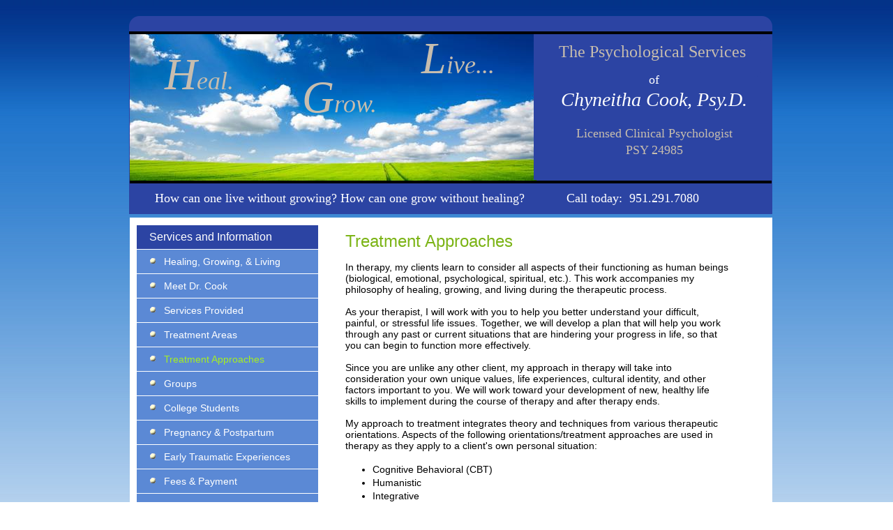

--- FILE ---
content_type: text/html
request_url: http://www.healgrowlive.com/counseling-therapy-anaheim-riverside-2.html
body_size: 7739
content:
<!DOCTYPE html>
<html>
	<head>
		<!-- <hs:metatags> -->
		<meta http-equiv="Content-Type" content="text/html; charset=UTF-8">
		<meta name="description" content="California teletherapy in Anaheim, Riverside. Teletherapy near Cal State Fullerton. GEHA, Aetna, Blue Shield teletherapy">
		<meta name="generator" content="Homestead SiteBuilder">
		<!-- </hs:metatags> -->
		
    
  
		<!-- <hs:title> -->
		<title>Blue Shield California Therapist, Anaheim Teletherapy - Blue Shield, Aetna, GEHA</title>
		<!-- </hs:title> -->
		<script type="text/javascript">
			<!--
						function reDo() {
						        top.location.reload();
						}
						if (navigator.appName == 'Netscape' && parseInt(navigator.appVersion) < 5) {
						        top.onresize = reDo;
						}
						dom=document.getElementById
					//-->
		</script>
		<script type="text/javascript">
			<!--
							  
						
  var strRelativePagePath = "counseling-therapy-anaheim-riverside-2.html".toLowerCase();
  
						
  var strRelativePathToRoot = "";
  



						//-->
		</script>
		<link rel="stylesheet" href="/~media/elements/Text/font_styles_ns4.css" type="text/css">
		<link rel="stylesheet" href="https://fonts.googleapis.com/css?family=Abril+Fatface|Allerta|Arvo|Bitter|Bree+Serif|Cabin|Cookie|Domine|Droid+Sans|Droid+Serif|Grand+Hotel|Josefin+Slab|Lato|Lobster|Lora|Merriweather|Monda|Montserrat|Offside|Old+Standard+TT|Open+Sans|Open+Sans+Condensed|Oswald|Playfair+Display|PT+Sans|PT+Serif|Raleway|Roboto|Roboto+Condensed|Roboto+Slab|Sanchez|Source+Sans+Pro|Tangerine|Ubuntu|Vollkorn|Yanone+Kaffeesatz" type="text/css">
		<style type="text/css">
			@import url(/~media/elements/Text/font_styles.css);
			div.lpxcenterpageouter { text-align: center; position: absolute; top: 0px; left: 0px; width: 100% }
			div.lpxcenterpageinner { position: relative; margin: 0 auto; text-align: left; width: 942px; }
			div#element387outer { position:absolute; 
			width: 922px;
			height: 284px; }
			.corner_2C44A3_15_topleft { background-image: url(
			publishImages/counseling-therapy-anaheim-riverside-2~~2C44A3~~15~~topleft.png); top: 0px; left: 0px; }
			.corner_2C44A3_15_topright { background-image: url(
			publishImages/counseling-therapy-anaheim-riverside-2~~2C44A3~~15~~topright.png); top: 0px; right: 0px; }
			.corner_2C44A3_15_bottomleft { background-image: url(
			publishImages/counseling-therapy-anaheim-riverside-2~~2C44A3~~15~~bottomleft.png); bottom: 0px; left: 0px; }
			.corner_2C44A3_15_bottomright { background-image: url(
			publishImages/counseling-therapy-anaheim-riverside-2~~2C44A3~~15~~bottomright.png); bottom: 0px; right: 0px; }
			.corner_2C44A3_15_topleft,
			.corner_2C44A3_15_topright,
			.corner_2C44A3_15_bottomleft,
			.corner_2C44A3_15_bottomright {
			position: absolute; width: 15px; height: 15px; }
			div#element387horiz { background-color:#2C44A3; position: absolute;
			top: 15px;
			width: 922px;
			height: 254px; }
			div#element387vert { background-color: #2C44A3; color: #2C44A3; position: absolute;
			left: 15px;
			width: 892px;
			height: 284px; }
			div#element390outer { position:absolute; 
			width: 900px;
			height: 210px; }
			div#element390horiz { background-color:#2C44A3; position: absolute;
			top: 15px;
			width: 900px;
			height: 180px; }
			div#element390vert { background-color: #2C44A3; color: #2C44A3; position: absolute;
			left: 15px;
			width: 870px;
			height: 210px; }
			div#element407outer { position:absolute; 
			width: 55px;
			height: 57px; }
			.corner_2C44A3_10_topleft { background-image: url(
			publishImages/counseling-therapy-anaheim-riverside-2~~2C44A3~~10~~topleft.png); top: 0px; left: 0px; }
			.corner_2C44A3_10_topright { background-image: url(
			publishImages/counseling-therapy-anaheim-riverside-2~~2C44A3~~10~~topright.png); top: 0px; right: 0px; }
			.corner_2C44A3_10_bottomleft { background-image: url(
			publishImages/counseling-therapy-anaheim-riverside-2~~2C44A3~~10~~bottomleft.png); bottom: 0px; left: 0px; }
			.corner_2C44A3_10_bottomright { background-image: url(
			publishImages/counseling-therapy-anaheim-riverside-2~~2C44A3~~10~~bottomright.png); bottom: 0px; right: 0px; }
			.corner_2C44A3_10_topleft,
			.corner_2C44A3_10_topright,
			.corner_2C44A3_10_bottomleft,
			.corner_2C44A3_10_bottomright {
			position: absolute; width: 10px; height: 10px; }
			div#element407horiz { background-color:#2C44A3; position: absolute;
			top: 10px;
			width: 55px;
			height: 37px; }
			div#element407vert { background-color: #2C44A3; color: #2C44A3; position: absolute;
			left: 10px;
			width: 35px;
			height: 57px; }
			div#element426outer { position:absolute; 
			width: 915px;
			height: 73px; }
			.corner_7CB416_15_topleft { background-image: url(
			publishImages/counseling-therapy-anaheim-riverside-2~~7CB416~~15~~topleft.png); top: 0px; left: 0px; }
			.corner_7CB416_15_topright { background-image: url(
			publishImages/counseling-therapy-anaheim-riverside-2~~7CB416~~15~~topright.png); top: 0px; right: 0px; }
			.corner_7CB416_15_bottomleft { background-image: url(
			publishImages/counseling-therapy-anaheim-riverside-2~~7CB416~~15~~bottomleft.png); bottom: 0px; left: 0px; }
			.corner_7CB416_15_bottomright { background-image: url(
			publishImages/counseling-therapy-anaheim-riverside-2~~7CB416~~15~~bottomright.png); bottom: 0px; right: 0px; }
			.corner_7CB416_15_topleft,
			.corner_7CB416_15_topright,
			.corner_7CB416_15_bottomleft,
			.corner_7CB416_15_bottomright {
			position: absolute; width: 15px; height: 15px; }
			div#element426horiz { background-color:#7CB416; position: absolute;
			top: 15px;
			width: 915px;
			height: 43px; }
			div#element426vert { background-color: #7CB416; color: #7CB416; position: absolute;
			left: 15px;
			width: 885px;
			height: 73px; }
		</style>
		<script type="text/javascript">
			<!--
							var unique_id = new Array();
			var form_name = new Array();
			var required = new Array();
			var req_message = new Array();

						//-->
		</script>
		
		<STYLE type="text/css">
			<!--
							.navBackgroundNavigation1 { background-image:url('/~media/elements/LayoutClipart/undefined'); background-position: undefined; background-repeat:no-repeat }
							.navBackgroundSelectedNavigation1 { background-image:url('/~media/elements/LayoutClipart/undefined'); background-position: undefined; background-repeat:no-repeat }
						-->
		</STYLE>
		<script type="text/javascript" src="/~site/Elements/HCUser_Forms_Submit/FormValidation.js">
		</script>		
		<!--[if lt IE 5.5]>
		<style type="text/css">
			.corner_2C44A3_15_topleft,
			.corner_2C44A3_15_topright,
			.corner_2C44A3_15_bottomleft,
			.corner_2C44A3_15_bottomright {
			background-image: none; background-color: #2C44A3;}
			.corner_2C44A3_10_topleft,
			.corner_2C44A3_10_topright,
			.corner_2C44A3_10_bottomleft,
			.corner_2C44A3_10_bottomright {
			background-image: none; background-color: #2C44A3;}
			.corner_7CB416_15_topleft,
			.corner_7CB416_15_topright,
			.corner_7CB416_15_bottomleft,
			.corner_7CB416_15_bottomright {
			background-image: none; background-color: #7CB416;}
		</style>
		<![endif]-->
		<!--[if gte IE 5.5]>
		<style type="text/css">
			.corner_2C44A3_15_topleft,
			.corner_2C44A3_15_topright,
			.corner_2C44A3_15_bottomleft,
			.corner_2C44A3_15_bottomright { background-image: none; }
			.corner_2C44A3_15_topleft { filter: progid:DXImageTransform.Microsoft.AlphaImageLoader(src="publishImages/counseling-therapy-anaheim-riverside-2~~2C44A3~~15~~topleft.png"; sizingMethod="scale"); }
			.corner_2C44A3_15_topright { filter: progid:DXImageTransform.Microsoft.AlphaImageLoader(src="publishImages/counseling-therapy-anaheim-riverside-2~~2C44A3~~15~~topright.png"; sizingMethod="scale"); }
			.corner_2C44A3_15_bottomleft { filter: progid:DXImageTransform.Microsoft.AlphaImageLoader(src="publishImages/counseling-therapy-anaheim-riverside-2~~2C44A3~~15~~bottomleft.png"; sizingMethod="scale"); }
			.corner_2C44A3_15_bottomright { filter: progid:DXImageTransform.Microsoft.AlphaImageLoader(src="publishImages/counseling-therapy-anaheim-riverside-2~~2C44A3~~15~~bottomright.png"; sizingMethod="scale"); }
			.corner_2C44A3_10_topleft,
			.corner_2C44A3_10_topright,
			.corner_2C44A3_10_bottomleft,
			.corner_2C44A3_10_bottomright { background-image: none; }
			.corner_2C44A3_10_topleft { filter: progid:DXImageTransform.Microsoft.AlphaImageLoader(src="publishImages/counseling-therapy-anaheim-riverside-2~~2C44A3~~10~~topleft.png"; sizingMethod="scale"); }
			.corner_2C44A3_10_topright { filter: progid:DXImageTransform.Microsoft.AlphaImageLoader(src="publishImages/counseling-therapy-anaheim-riverside-2~~2C44A3~~10~~topright.png"; sizingMethod="scale"); }
			.corner_2C44A3_10_bottomleft { filter: progid:DXImageTransform.Microsoft.AlphaImageLoader(src="publishImages/counseling-therapy-anaheim-riverside-2~~2C44A3~~10~~bottomleft.png"; sizingMethod="scale"); }
			.corner_2C44A3_10_bottomright { filter: progid:DXImageTransform.Microsoft.AlphaImageLoader(src="publishImages/counseling-therapy-anaheim-riverside-2~~2C44A3~~10~~bottomright.png"; sizingMethod="scale"); }
			.corner_7CB416_15_topleft,
			.corner_7CB416_15_topright,
			.corner_7CB416_15_bottomleft,
			.corner_7CB416_15_bottomright { background-image: none; }
			.corner_7CB416_15_topleft { filter: progid:DXImageTransform.Microsoft.AlphaImageLoader(src="publishImages/counseling-therapy-anaheim-riverside-2~~7CB416~~15~~topleft.png"; sizingMethod="scale"); }
			.corner_7CB416_15_topright { filter: progid:DXImageTransform.Microsoft.AlphaImageLoader(src="publishImages/counseling-therapy-anaheim-riverside-2~~7CB416~~15~~topright.png"; sizingMethod="scale"); }
			.corner_7CB416_15_bottomleft { filter: progid:DXImageTransform.Microsoft.AlphaImageLoader(src="publishImages/counseling-therapy-anaheim-riverside-2~~7CB416~~15~~bottomleft.png"; sizingMethod="scale"); }
			.corner_7CB416_15_bottomright { filter: progid:DXImageTransform.Microsoft.AlphaImageLoader(src="publishImages/counseling-therapy-anaheim-riverside-2~~7CB416~~15~~bottomright.png"; sizingMethod="scale"); }
		</style>
		<![endif]-->
	</head>
	<body bgcolor="#FFFFFF" link="#8BC919" vlink="#8BC919" alink="#8BC919" background="background_fade.jpg" onload="" id="element1" onunload="" scroll="auto">
		<noscript>
			<img height="40" width="373" border="0" alt="" src="/~media/elements/shared/javascript_disabled.gif">
		</noscript>
		<div class="lpxcenterpageouter"><div class="lpxcenterpageinner"><!-- <hs:element385> --><div id="element385" style="position: absolute; top: 312px; left: 17px; width: 921px; height: 1436px; z-index: 0;"><table cellspacing="0" border="0" cellpadding="0"><tr><td height="1436" bgcolor="#FFFFFF" width="921"><img height="1436" width="921" title="" alt="" style="display: block;" src="/~site/siteapps/shapes.action?CMD=GetRectangleGif&r=255&g=255&b=255"></td></tr></table></div><!-- </hs:element385> --><!-- <hs:element387> --><div id="element387" style="position: absolute; top: 23px; left: 16px; width: 922px; height: 284px; z-index: 1;"><div id="element387outer"><div class="corner_2C44A3_15_topleft"></div><div class="corner_2C44A3_15_topright"></div><div class="corner_2C44A3_15_bottomleft"></div><div class="corner_2C44A3_15_bottomright"></div><div id="element387horiz"></div><div id="element387vert"></div></div></div><!-- </hs:element387> --><!-- <hs:element388> --><div id="element388" style="position: absolute; top: 266px; left: 16px; width: 46px; height: 41px; z-index: 2;"><table cellspacing="0" border="0" cellpadding="0"><tr><td height="41" bgcolor="#2C44A3" width="46"><img height="41" width="46" title="" alt="" style="display: block;" src="/~site/siteapps/shapes.action?CMD=GetRectangleGif&r=44&g=68&b=163"></td></tr></table></div><!-- </hs:element388> --><!-- <hs:element389> --><div id="element389" style="position: absolute; top: 265px; left: 902px; width: 36px; height: 42px; z-index: 3;"><table cellspacing="0" border="0" cellpadding="0"><tr><td height="42" bgcolor="#2C44A3" width="36"><img height="42" width="36" title="" alt="" style="display: block;" src="/~site/siteapps/shapes.action?CMD=GetRectangleGif&r=44&g=68&b=163"></td></tr></table></div><!-- </hs:element389> --><!-- <hs:element390> --><div id="element390" style="position: absolute; top: 48px; left: 28px; width: 900px; height: 210px; z-index: 4;"><div id="element390outer"><div class="corner_2C44A3_15_topleft"></div><div class="corner_2C44A3_15_topright"></div><div class="corner_2C44A3_15_bottomleft"></div><div class="corner_2C44A3_15_bottomright"></div><div id="element390horiz"></div><div id="element390vert"></div></div></div><!-- </hs:element390> --><!-- <hs:element391> --><div id="element391" style="position: absolute; top: 48px; left: 17px; width: 583px; height: 214px; z-index: 5;"><div style="overflow: hidden; height: 214px; width: 583px; border: 0px solid #52A8EC; border-radius: 0px; box-shadow: none;"><img height="214" width="583" style="display: block; border-radius: 0px;" title="" alt="" src="publishImages/counseling-therapy-anaheim-riverside-2~~element391.jpg" /></div></div><!-- </hs:element391> --><!-- <hs:element392> --><div id="element392" style="position: absolute; top: 205px; left: 872px; width: 56px; height: 53px; z-index: 6;"><table cellspacing="0" border="0" cellpadding="0"><tr><td height="53" bgcolor="#FFFFFF" width="56"><img height="53" width="56" title="" alt="" style="display: block;" src="/~site/siteapps/shapes.action?CMD=GetRectangleGif&r=255&g=255&b=255"></td></tr></table></div><!-- </hs:element392> --><!-- <hs:element393> --><div id="element393" style="position: absolute; top: 323px; left: 27px; width: 260px; height: 34px; z-index: 7;"><table cellspacing="0" border="0" cellpadding="0"><tr><td height="34" bgcolor="#2C44A3" width="260"><img height="34" width="260" title="" alt="" style="display: block;" src="/~site/siteapps/shapes.action?CMD=GetRectangleGif&r=44&g=68&b=163"></td></tr></table></div><!-- </hs:element393> --><!-- <hs:element394> --><div id="element394" style="position: absolute; top: 358px; left: 27px; width: 260px; height: 34px; z-index: 8;"><table cellspacing="0" border="0" cellpadding="0"><tr><td height="34" bgcolor="#5B89D5" width="260"><img height="34" width="260" title="" alt="" style="display: block;" src="/~site/siteapps/shapes.action?CMD=GetRectangleGif&r=91&g=137&b=213"></td></tr></table></div><!-- </hs:element394> --><!-- <hs:element395> --><div id="element395" style="position: absolute; top: 393px; left: 27px; width: 260px; height: 34px; z-index: 9;"><table cellspacing="0" border="0" cellpadding="0"><tr><td height="34" bgcolor="#5B89D5" width="260"><img height="34" width="260" title="" alt="" style="display: block;" src="/~site/siteapps/shapes.action?CMD=GetRectangleGif&r=91&g=137&b=213"></td></tr></table></div><!-- </hs:element395> --><!-- <hs:element396> --><div id="element396" style="position: absolute; top: 428px; left: 27px; width: 260px; height: 34px; z-index: 10;"><table cellspacing="0" border="0" cellpadding="0"><tr><td height="34" bgcolor="#5B89D5" width="260"><img height="34" width="260" title="" alt="" style="display: block;" src="/~site/siteapps/shapes.action?CMD=GetRectangleGif&r=91&g=137&b=213"></td></tr></table></div><!-- </hs:element396> --><!-- <hs:element397> --><div id="element397" style="position: absolute; top: 463px; left: 27px; width: 260px; height: 34px; z-index: 11;"><table cellspacing="0" border="0" cellpadding="0"><tr><td height="34" bgcolor="#5B89D5" width="260"><img height="34" width="260" title="" alt="" style="display: block;" src="/~site/siteapps/shapes.action?CMD=GetRectangleGif&r=91&g=137&b=213"></td></tr></table></div><!-- </hs:element397> --><!-- <hs:element398> --><div id="element398" style="position: absolute; top: 498px; left: 27px; width: 260px; height: 34px; z-index: 12;"><table cellspacing="0" border="0" cellpadding="0"><tr><td height="34" bgcolor="#5B89D5" width="260"><img height="34" width="260" title="" alt="" style="display: block;" src="/~site/siteapps/shapes.action?CMD=GetRectangleGif&r=91&g=137&b=213"></td></tr></table></div><!-- </hs:element398> --><!-- <hs:element399> --><div id="element399" style="position: absolute; top: 533px; left: 27px; width: 260px; height: 34px; z-index: 13;"><table cellspacing="0" border="0" cellpadding="0"><tr><td height="34" bgcolor="#5B89D5" width="260"><img height="34" width="260" title="" alt="" style="display: block;" src="/~site/siteapps/shapes.action?CMD=GetRectangleGif&r=91&g=137&b=213"></td></tr></table></div><!-- </hs:element399> --><!-- <hs:element400> --><div id="element400" style="position: absolute; top: 568px; left: 27px; width: 260px; height: 34px; z-index: 14;"><table cellspacing="0" border="0" cellpadding="0"><tr><td height="34" bgcolor="#5B89D5" width="260"><img height="34" width="260" title="" alt="" style="display: block;" src="/~site/siteapps/shapes.action?CMD=GetRectangleGif&r=91&g=137&b=213"></td></tr></table></div><!-- </hs:element400> --><!-- <hs:element401> --><div id="element401" style="position: absolute; top: 785px; left: 27px; width: 260px; height: 34px; z-index: 15;"><table cellspacing="0" border="0" cellpadding="0"><tr><td height="34" bgcolor="#2C44A3" width="260"><img height="34" width="260" title="" alt="" style="display: block;" src="/~site/siteapps/shapes.action?CMD=GetRectangleGif&r=44&g=68&b=163"></td></tr></table></div><!-- </hs:element401> --><!-- <hs:element402> --><div id="element402" style="position: absolute; top: 818px; left: 27px; width: 260px; height: 871px; z-index: 16;"><table cellspacing="0" border="0" cellpadding="0"><tr><td height="871" bgcolor="#5B89D5" width="260"><img height="871" width="260" title="" alt="" style="display: block;" src="/~site/siteapps/shapes.action?CMD=GetRectangleGif&r=91&g=137&b=213"></td></tr></table></div><!-- </hs:element402> --><!-- <hs:element403> --><div id="element403" style="position: absolute; top: 603px; left: 27px; width: 260px; height: 34px; z-index: 17;"><table cellspacing="0" border="0" cellpadding="0"><tr><td height="34" bgcolor="#5B89D5" width="260"><img height="34" width="260" title="" alt="" style="display: block;" src="/~site/siteapps/shapes.action?CMD=GetRectangleGif&r=91&g=137&b=213"></td></tr></table></div><!-- </hs:element403> --><!-- <hs:element404> --><div id="element404" style="position: absolute; top: 638px; left: 27px; width: 260px; height: 34px; z-index: 18;"><table cellspacing="0" border="0" cellpadding="0"><tr><td height="34" bgcolor="#5B89D5" width="260"><img height="34" width="260" title="" alt="" style="display: block;" src="/~site/siteapps/shapes.action?CMD=GetRectangleGif&r=91&g=137&b=213"></td></tr></table></div><!-- </hs:element404> --><!-- <hs:element405> --><div id="element405" style="position: absolute; top: 48px; left: 596px; width: 9px; height: 210px; z-index: 19;"><table cellpadding="0" width="9" cellspacing="0" border="0"><tr><td bgcolor="#2C44A3"><img style="display: block;" height="210" width="9" border="0" alt="" src="/~site/siteapps/shapes.action?CMD=GetRectangleGif&r=44&g=68&b=163"></td></tr></table></div><!-- </hs:element405> --><!-- <hs:element406> --><div id="element406" style="position: absolute; top: 77px; left: 610px; width: 321px; height: 182px; z-index: 20;"><table cellspacing="0" border="0" cellpadding="0"><tr><td height="182" bgcolor="#2C44A3" width="321"><img height="182" width="321" title="" alt="" style="display: block;" src="/~site/siteapps/shapes.action?CMD=GetRectangleGif&r=44&g=68&b=163"></td></tr></table></div><!-- </hs:element406> --><!-- <hs:element407> --><div id="element407" style="position: absolute; top: 53px; left: 867px; width: 55px; height: 57px; z-index: 21;"><div id="element407outer"><div class="corner_2C44A3_10_topleft"></div><div class="corner_2C44A3_10_topright"></div><div class="corner_2C44A3_10_bottomleft"></div><div class="corner_2C44A3_10_bottomright"></div><div id="element407horiz"></div><div id="element407vert"></div></div></div><!-- </hs:element407> --><!-- <hs:element408> --><div id="element408" style="position: absolute; top: 53px; left: 610px; width: 275px; height: 58px; z-index: 22;"><table cellspacing="0" border="0" cellpadding="0"><tr><td height="58" bgcolor="#2C44A3" width="275"><img height="58" width="275" title="" alt="" style="display: block;" src="/~site/siteapps/shapes.action?CMD=GetRectangleGif&r=44&g=68&b=163"></td></tr></table></div><!-- </hs:element408> --><!-- <hs:element409> --><div id="element409" style="position: absolute; top: 331px; left: 45px; width: 178px; height: 18px; z-index: 23;"><div style="font-size: 1px; line-height: 1px;" align="left"><font face="Arial, Helvetica, sans-serif" color="#FFFFFF" class="size12 Arial12">Services and Information<br></font></div></div><!-- </hs:element409> --><!-- <hs:element410> --><div id="element410" style="position: absolute; top: 673px; left: 27px; width: 260px; height: 34px; z-index: 24;"><table cellspacing="0" border="0" cellpadding="0"><tr><td height="34" bgcolor="#5B89D5" width="260"><img height="34" width="260" title="" alt="" style="display: block;" src="/~site/siteapps/shapes.action?CMD=GetRectangleGif&r=91&g=137&b=213"></td></tr></table></div><!-- </hs:element410> --><!-- <hs:element411> --><div id="element411" style="position: absolute; top: 708px; left: 27px; width: 260px; height: 34px; z-index: 25;"><table cellspacing="0" border="0" cellpadding="0"><tr><td height="34" bgcolor="#5B89D5" width="260"><img height="34" width="260" title="" alt="" style="display: block;" src="/~site/siteapps/shapes.action?CMD=GetRectangleGif&r=91&g=137&b=213"></td></tr></table></div><!-- </hs:element411> --><!-- <hs:element412> --><div id="element412" style="position: absolute; top: 743px; left: 27px; width: 260px; height: 34px; z-index: 26;"><table cellspacing="0" border="0" cellpadding="0"><tr><td height="34" bgcolor="#5B89D5" width="260"><img height="34" width="260" title="" alt="" style="display: block;" src="/~site/siteapps/shapes.action?CMD=GetRectangleGif&r=91&g=137&b=213"></td></tr></table></div><!-- </hs:element412> --><!-- <hs:element413> --><div id="element413" style="position: absolute; top: 358px; left: 40px; width: 210px; height: 422px; z-index: 27;"><div align="left"><SCRIPT type="text/javascript">var nav_element_id="element413";</SCRIPT><div id="nav_version" style="display:none;">1</div><SCRIPT TYPE="text/javascript" SRC="~navs/Navigation1.js"></SCRIPT><TABLE ID="ntb" CELLSPACING="0" CELLPADDING="0" BORDER="0" ><TR id="vNavTR_Link_Navigation11"><TD ALIGN="CENTER"><IMG NAME="IDNavigation11" SRC="/~media/elements/LayoutClipart/../LayoutClipart/AccentGraphics/Accent_Sphere_Cream.gif" HEIGHT="16" WIDTH="16" BORDER="0"><IMG SRC="/tp.gif" WIDTH="10" HEIGHT="16" BORDER="0"></TD><TD ALIGN="left" VALIGN="MIDDLE" NOWRAP="NOWRAP" id="Navigation1_Link1" style="cursor: pointer;cursor: hand;color:#FFFFFF;font-size: 1px; line-height: 1px;" onmouseover="doMouseChange(nav_Navigation1,this,'1',true);" onmouseout="doMouseChange(nav_Navigation1,this,'1',false);"><A HREF="/drchyneithacooktherapy.html" TARGET="_self" STYLE="text-decoration:none;" NAME="Healing, Growing, & Living"><IMG style="display: block;" SRC="/tp.gif" WIDTH="1" HEIGHT="9.0" BORDER="0"><FONT ID="Navigation1_f1" FACE="Arial, Helvetica, sans-serif" CLASS="size11 Arial11" STYLE="color:#FFFFFF">Healing,&nbsp;Growing,&nbsp;&amp;&nbsp;Living</FONT><IMG style="display: block;" SRC="/tp.gif" WIDTH="1" HEIGHT="10.0" BORDER="0"></A></TD></TR><TR id="vNavTR_Link_Navigation12"><TD ALIGN="CENTER"><IMG NAME="IDNavigation12" SRC="/~media/elements/LayoutClipart/../LayoutClipart/AccentGraphics/Accent_Sphere_Cream.gif" HEIGHT="16" WIDTH="16" BORDER="0"><IMG SRC="/tp.gif" WIDTH="10" HEIGHT="16" BORDER="0"></TD><TD ALIGN="left" VALIGN="MIDDLE" NOWRAP="NOWRAP" id="Navigation1_Link2" style="cursor: pointer;cursor: hand;color:#FFFFFF;font-size: 1px; line-height: 1px;" onmouseover="doMouseChange(nav_Navigation1,this,'2',true);" onmouseout="doMouseChange(nav_Navigation1,this,'2',false);"><A HREF="/depression-anxiety-Anaheim-Riverside-counseling-therapy-Meet-Dr-Cook.html" TARGET="_self" STYLE="text-decoration:none;" NAME="Meet Dr. Cook"><IMG style="display: block;" SRC="/tp.gif" WIDTH="1" HEIGHT="9.0" BORDER="0"><FONT ID="Navigation1_f2" FACE="Arial, Helvetica, sans-serif" CLASS="size11 Arial11" STYLE="color:#FFFFFF">Meet&nbsp;Dr.&nbsp;Cook</FONT><IMG style="display: block;" SRC="/tp.gif" WIDTH="1" HEIGHT="10.0" BORDER="0"></A></TD></TR><TR id="vNavTR_Link_Navigation13"><TD ALIGN="CENTER"><IMG NAME="IDNavigation13" SRC="/~media/elements/LayoutClipart/../LayoutClipart/AccentGraphics/Accent_Sphere_Cream.gif" HEIGHT="16" WIDTH="16" BORDER="0"><IMG SRC="/tp.gif" WIDTH="10" HEIGHT="16" BORDER="0"></TD><TD ALIGN="left" VALIGN="MIDDLE" NOWRAP="NOWRAP" id="Navigation1_Link3" style="cursor: pointer;cursor: hand;color:#FFFFFF;font-size: 1px; line-height: 1px;" onmouseover="doMouseChange(nav_Navigation1,this,'3',true);" onmouseout="doMouseChange(nav_Navigation1,this,'3',false);"><A HREF="/Riverside-Anaheim-Counseling-Services-Provided.html" TARGET="_self" STYLE="text-decoration:none;" NAME="Services Provided"><IMG style="display: block;" SRC="/tp.gif" WIDTH="1" HEIGHT="9.0" BORDER="0"><FONT ID="Navigation1_f3" FACE="Arial, Helvetica, sans-serif" CLASS="size11 Arial11" STYLE="color:#FFFFFF">Services&nbsp;Provided</FONT><IMG style="display: block;" SRC="/tp.gif" WIDTH="1" HEIGHT="10.0" BORDER="0"></A></TD></TR><TR id="vNavTR_Link_Navigation14"><TD ALIGN="CENTER"><IMG NAME="IDNavigation14" SRC="/~media/elements/LayoutClipart/../LayoutClipart/AccentGraphics/Accent_Sphere_Cream.gif" HEIGHT="16" WIDTH="16" BORDER="0"><IMG SRC="/tp.gif" WIDTH="10" HEIGHT="16" BORDER="0"></TD><TD ALIGN="left" VALIGN="MIDDLE" NOWRAP="NOWRAP" id="Navigation1_Link4" style="cursor: pointer;cursor: hand;color:#FFFFFF;font-size: 1px; line-height: 1px;" onmouseover="doMouseChange(nav_Navigation1,this,'4',true);" onmouseout="doMouseChange(nav_Navigation1,this,'4',false);"><A HREF="/anaheim-therapy-depression-anxiety-treatment-2.html" TARGET="_self" STYLE="text-decoration:none;" NAME="Treatment Areas"><IMG style="display: block;" SRC="/tp.gif" WIDTH="1" HEIGHT="9.0" BORDER="0"><FONT ID="Navigation1_f4" FACE="Arial, Helvetica, sans-serif" CLASS="size11 Arial11" STYLE="color:#FFFFFF">Treatment&nbsp;Areas</FONT><IMG style="display: block;" SRC="/tp.gif" WIDTH="1" HEIGHT="10.0" BORDER="0"></A></TD></TR><TR id="vNavTR_Link_Navigation15"><TD ALIGN="CENTER"><IMG NAME="IDNavigation15" SRC="/~media/elements/LayoutClipart/../LayoutClipart/AccentGraphics/Accent_Sphere_Cream.gif" HEIGHT="16" WIDTH="16" BORDER="0"><IMG SRC="/tp.gif" WIDTH="10" HEIGHT="16" BORDER="0"></TD><TD ALIGN="left" VALIGN="MIDDLE" NOWRAP="NOWRAP" id="Navigation1_Link5" style="cursor: pointer;cursor: hand;color:#FFFFFF;font-size: 1px; line-height: 1px;" onmouseover="doMouseChange(nav_Navigation1,this,'5',true);" onmouseout="doMouseChange(nav_Navigation1,this,'5',false);"><A HREF="/counseling-therapy-anaheim-riverside-2.html" TARGET="_self" STYLE="text-decoration:none;" NAME="Treatment Approaches"><IMG style="display: block;" SRC="/tp.gif" WIDTH="1" HEIGHT="9.0" BORDER="0"><FONT ID="Navigation1_f5" FACE="Arial, Helvetica, sans-serif" CLASS="size11 Arial11" STYLE="color:#FFFFFF">Treatment&nbsp;Approaches</FONT><IMG style="display: block;" SRC="/tp.gif" WIDTH="1" HEIGHT="10.0" BORDER="0"></A></TD></TR><TR id="vNavTR_Link_Navigation16"><TD ALIGN="CENTER"><IMG NAME="IDNavigation16" SRC="/~media/elements/LayoutClipart/../LayoutClipart/AccentGraphics/Accent_Sphere_Cream.gif" HEIGHT="16" WIDTH="16" BORDER="0"><IMG SRC="/tp.gif" WIDTH="10" HEIGHT="16" BORDER="0"></TD><TD ALIGN="left" VALIGN="MIDDLE" NOWRAP="NOWRAP" id="Navigation1_Link6" style="cursor: pointer;cursor: hand;color:#FFFFFF;font-size: 1px; line-height: 1px;" onmouseover="doMouseChange(nav_Navigation1,this,'6',true);" onmouseout="doMouseChange(nav_Navigation1,this,'6',false);"><A HREF="/Groups.html" TARGET="_self" STYLE="text-decoration:none;" NAME="Groups"><IMG style="display: block;" SRC="/tp.gif" WIDTH="1" HEIGHT="9.0" BORDER="0"><FONT ID="Navigation1_f6" FACE="Arial, Helvetica, sans-serif" CLASS="size11 Arial11" STYLE="color:#FFFFFF">Groups</FONT><IMG style="display: block;" SRC="/tp.gif" WIDTH="1" HEIGHT="10.0" BORDER="0"></A></TD></TR><TR id="vNavTR_Link_Navigation17"><TD ALIGN="CENTER"><IMG NAME="IDNavigation17" SRC="/~media/elements/LayoutClipart/../LayoutClipart/AccentGraphics/Accent_Sphere_Cream.gif" HEIGHT="16" WIDTH="16" BORDER="0"><IMG SRC="/tp.gif" WIDTH="10" HEIGHT="16" BORDER="0"></TD><TD ALIGN="left" VALIGN="MIDDLE" NOWRAP="NOWRAP" id="Navigation1_Link7" style="cursor: pointer;cursor: hand;color:#FFFFFF;font-size: 1px; line-height: 1px;" onmouseover="doMouseChange(nav_Navigation1,this,'7',true);" onmouseout="doMouseChange(nav_Navigation1,this,'7',false);"><A HREF="/College-Students.html" TARGET="_self" STYLE="text-decoration:none;" NAME="College Students"><IMG style="display: block;" SRC="/tp.gif" WIDTH="1" HEIGHT="9.0" BORDER="0"><FONT ID="Navigation1_f7" FACE="Arial, Helvetica, sans-serif" CLASS="size11 Arial11" STYLE="color:#FFFFFF">College&nbsp;Students</FONT><IMG style="display: block;" SRC="/tp.gif" WIDTH="1" HEIGHT="10.0" BORDER="0"></A></TD></TR><TR id="vNavTR_Link_Navigation18"><TD ALIGN="CENTER"><IMG NAME="IDNavigation18" SRC="/~media/elements/LayoutClipart/../LayoutClipart/AccentGraphics/Accent_Sphere_Cream.gif" HEIGHT="16" WIDTH="16" BORDER="0"><IMG SRC="/tp.gif" WIDTH="10" HEIGHT="16" BORDER="0"></TD><TD ALIGN="left" VALIGN="MIDDLE" NOWRAP="NOWRAP" id="Navigation1_Link8" style="cursor: pointer;cursor: hand;color:#FFFFFF;font-size: 1px; line-height: 1px;" onmouseover="doMouseChange(nav_Navigation1,this,'8',true);" onmouseout="doMouseChange(nav_Navigation1,this,'8',false);"><A HREF="/Pregnancy-and-Postpartum.html" TARGET="_self" STYLE="text-decoration:none;" NAME="Pregnancy & Postpartum"><IMG style="display: block;" SRC="/tp.gif" WIDTH="1" HEIGHT="9.0" BORDER="0"><FONT ID="Navigation1_f8" FACE="Arial, Helvetica, sans-serif" CLASS="size11 Arial11" STYLE="color:#FFFFFF">Pregnancy&nbsp;&amp;&nbsp;Postpartum</FONT><IMG style="display: block;" SRC="/tp.gif" WIDTH="1" HEIGHT="10.0" BORDER="0"></A></TD></TR><TR id="vNavTR_Link_Navigation19"><TD ALIGN="CENTER"><IMG NAME="IDNavigation19" SRC="/~media/elements/LayoutClipart/../LayoutClipart/AccentGraphics/Accent_Sphere_Cream.gif" HEIGHT="16" WIDTH="16" BORDER="0"><IMG SRC="/tp.gif" WIDTH="10" HEIGHT="16" BORDER="0"></TD><TD ALIGN="left" VALIGN="MIDDLE" NOWRAP="NOWRAP" id="Navigation1_Link9" style="cursor: pointer;cursor: hand;color:#FFFFFF;font-size: 1px; line-height: 1px;" onmouseover="doMouseChange(nav_Navigation1,this,'9',true);" onmouseout="doMouseChange(nav_Navigation1,this,'9',false);"><A HREF="/Early-Traumatic-Experiences.html" TARGET="_self" STYLE="text-decoration:none;" NAME="Early Traumatic Experiences"><IMG style="display: block;" SRC="/tp.gif" WIDTH="1" HEIGHT="9.0" BORDER="0"><FONT ID="Navigation1_f9" FACE="Arial, Helvetica, sans-serif" CLASS="size11 Arial11" STYLE="color:#FFFFFF">Early&nbsp;Traumatic&nbsp;Experiences</FONT><IMG style="display: block;" SRC="/tp.gif" WIDTH="1" HEIGHT="10.0" BORDER="0"></A></TD></TR><TR id="vNavTR_Link_Navigation110"><TD ALIGN="CENTER"><IMG NAME="IDNavigation110" SRC="/~media/elements/LayoutClipart/../LayoutClipart/AccentGraphics/Accent_Sphere_Cream.gif" HEIGHT="16" WIDTH="16" BORDER="0"><IMG SRC="/tp.gif" WIDTH="10" HEIGHT="16" BORDER="0"></TD><TD ALIGN="left" VALIGN="MIDDLE" NOWRAP="NOWRAP" id="Navigation1_Link10" style="cursor: pointer;cursor: hand;color:#FFFFFF;font-size: 1px; line-height: 1px;" onmouseover="doMouseChange(nav_Navigation1,this,'10',true);" onmouseout="doMouseChange(nav_Navigation1,this,'10',false);"><A HREF="/dr-chyneitha-cook-fees-payment.html" TARGET="_self" STYLE="text-decoration:none;" NAME="Fees & Payment"><IMG style="display: block;" SRC="/tp.gif" WIDTH="1" HEIGHT="9.0" BORDER="0"><FONT ID="Navigation1_f10" FACE="Arial, Helvetica, sans-serif" CLASS="size11 Arial11" STYLE="color:#FFFFFF">Fees&nbsp;&amp;&nbsp;Payment</FONT><IMG style="display: block;" SRC="/tp.gif" WIDTH="1" HEIGHT="10.0" BORDER="0"></A></TD></TR><TR id="vNavTR_Link_Navigation111"><TD ALIGN="CENTER"><IMG NAME="IDNavigation111" SRC="/~media/elements/LayoutClipart/../LayoutClipart/AccentGraphics/Accent_Sphere_Cream.gif" HEIGHT="16" WIDTH="16" BORDER="0"><IMG SRC="/tp.gif" WIDTH="10" HEIGHT="16" BORDER="0"></TD><TD ALIGN="left" VALIGN="MIDDLE" NOWRAP="NOWRAP" id="Navigation1_Link11" style="cursor: pointer;cursor: hand;color:#FFFFFF;font-size: 1px; line-height: 1px;" onmouseover="doMouseChange(nav_Navigation1,this,'11',true);" onmouseout="doMouseChange(nav_Navigation1,this,'11',false);"><A HREF="/Resources.html" TARGET="_self" STYLE="text-decoration:none;" NAME="Resources"><IMG style="display: block;" SRC="/tp.gif" WIDTH="1" HEIGHT="9.0" BORDER="0"><FONT ID="Navigation1_f11" FACE="Arial, Helvetica, sans-serif" CLASS="size11 Arial11" STYLE="color:#FFFFFF">Resources</FONT><IMG style="display: block;" SRC="/tp.gif" WIDTH="1" HEIGHT="10.0" BORDER="0"></A></TD></TR><TR id="vNavTR_Link_Navigation112"><TD ALIGN="CENTER"><IMG NAME="IDNavigation112" SRC="/~media/elements/LayoutClipart/../LayoutClipart/AccentGraphics/Accent_Sphere_Cream.gif" HEIGHT="16" WIDTH="16" BORDER="0"><IMG SRC="/tp.gif" WIDTH="10" HEIGHT="16" BORDER="0"></TD><TD ALIGN="left" VALIGN="MIDDLE" NOWRAP="NOWRAP" id="Navigation1_Link12" style="cursor: pointer;cursor: hand;color:#FFFFFF;font-size: 1px; line-height: 1px;" onmouseover="doMouseChange(nav_Navigation1,this,'12',true);" onmouseout="doMouseChange(nav_Navigation1,this,'12',false);"><A HREF="/Contact-Dr-Cook.html" TARGET="_self" STYLE="text-decoration:none;" NAME="Contact Dr. Cook"><IMG style="display: block;" SRC="/tp.gif" WIDTH="1" HEIGHT="9.0" BORDER="0"><FONT ID="Navigation1_f12" FACE="Arial, Helvetica, sans-serif" CLASS="size11 Arial11" STYLE="color:#FFFFFF">Contact&nbsp;Dr.&nbsp;Cook</FONT><IMG style="display: block;" SRC="/tp.gif" WIDTH="1" HEIGHT="10.0" BORDER="0"></A></TD></TR></TABLE><BR/><script type="text/javascript">
	if(typeof(addMouseAndStyleSupportNavigation1) == 'undefined' && typeof(nav_element_id) != 'undefined'){
		var elementDefnDiv = document.getElementById(nav_element_id);
		var tbWasIdentified = 'false';
		for(var i=0;i<elementDefnDiv.childNodes.length;i++){
			if(elementDefnDiv.childNodes[i].tagName == 'DIV') {
				var childDiv = elementDefnDiv.childNodes[i];
				for(var j=0;j<childDiv.childNodes.length;j++){
					if(childDiv.childNodes[j].tagName == 'TABLE' && childDiv.childNodes[j].id == 'ntb'){
						childDiv.childNodes[j].style.display='none';
						tbWasIdentified = 'true';
					}
					if(tbWasIdentified == 'true'){
						break;
					}
				}
			}
			if(tbWasIdentified == 'true'){
				break;
			}
		}
	} else {
		addMouseAndStyleSupportNavigation1(nav_Navigation1);
	}
</script></div></div><!-- </hs:element413> --><!-- <hs:element414> --><div id="element414" style="position: absolute; top: 272px; left: 28px; width: 891px; height: 25px; z-index: 28;"><div style="font-size: 1px; line-height: 1px;" align="left"><font face="'Palatino Linotype', serif" color="#FFFFFF" class="size14 PalatinoLinotype14">     How can one live without growing? How can one grow without healing?            Call today:  </font><font face="'Bookman Old Style', 'Times New Roman', Times, serif" color="#FFFFFF" class="size14 BookmanOldStyle14">951.291.7080<br></font></div></div><!-- </hs:element414> --><!-- <hs:element415> --><div id="element415" style="position: absolute; top: 71px; left: 67px; width: 223px; height: 71px; z-index: 29;"><div style="font-size: 1px; line-height: 1px;"><font face="'Bookman Old Style', 'Times New Roman', Times, serif" color="#C7BDAE" class="size48 BookmanOldStyle48"><i>H</i></font><font face="'Bookman Old Style', 'Times New Roman', Times, serif" color="#C7BDAE" class="size28 BookmanOldStyle28"><i>eal.</i><br></font></div></div><!-- </hs:element415> --><!-- <hs:element416> --><div id="element416" style="position: absolute; top: 48px; left: 435px; width: 160px; height: 71px; z-index: 30;"><div style="font-size: 1px; line-height: 1px;"><font face="'Bookman Old Style', 'Times New Roman', Times, serif" color="#C7BDAE" class="size48 BookmanOldStyle48"><i>L</i></font><font face="'Bookman Old Style', 'Times New Roman', Times, serif" color="#C7BDAE" class="size28 BookmanOldStyle28"><i>ive...</i><br></font></div></div><!-- </hs:element416> --><!-- <hs:element417> --><div id="element417" style="position: absolute; top: 104px; left: 264px; width: 152px; height: 71px; z-index: 31;"><div style="font-size: 1px; line-height: 1px;"><font face="'Bookman Old Style', 'Times New Roman', Times, serif" color="#C7BDAE" class="size48 BookmanOldStyle48"><i>G</i></font><font face="'Bookman Old Style', 'Times New Roman', Times, serif" color="#C7BDAE" class="size28 BookmanOldStyle28"><i>row.</i><br></font></div></div><!-- </hs:element417> --><!-- <hs:element418> --><div id="element418" style="position: absolute; top: 792px; left: 46px; width: 198px; height: 18px; z-index: 32;"><div style="font-size: 1px; line-height: 1px;" align="left"><font face="Arial, Helvetica, sans-serif" color="#FFFFFF" class="size12 Arial12">Schedule Your Visit<br></font></div></div><!-- </hs:element418> --><!-- <hs:element419> --><div id="element419" style="position: absolute; top: 1528px; left: 27px; width: 235px; height: 82px; z-index: 33;"><table cellspacing="0" border="0" cellpadding="0"><tr><td height="82" bgcolor="#5B89D5" width="235"><img height="82" width="235" title="" alt="" style="display: block;" src="/~site/siteapps/shapes.action?CMD=GetRectangleGif&r=91&g=137&b=213"></td></tr></table></div><!-- </hs:element419> --><!-- <hs:element420> --><div id="element420" style="position: absolute; top: 58px; left: 614px; width: 309px; height: 206px; z-index: 34;"><div style="font-size: 1px; line-height: 1px;" align="center"><font face="'Palatino Linotype', serif" color="#C7BDAE" class="size18 PalatinoLinotype18">The Psychological Services <br></font></div><div style="font-size: 1px; line-height: 1px;" align="center"><font face="'Bookman Old Style', 'Times New Roman', Times, serif" color="#3E3E3E" class="size8 BookmanOldStyle8"><i></i><br></font></div><div style="font-size: 1px; line-height: 1px;" align="center"><font face="'Bookman Old Style', 'Times New Roman', Times, serif" color="#FFFFFF" class="size14 BookmanOldStyle14">of<br></font></div><div style="font-size: 1px; line-height: 1px;" align="center"><font face="'Palatino Linotype', serif" color="#FFFFFF" class="size22 PalatinoLinotype22"><i>Chyneitha Cook, Psy.D.</i><br></font></div><div style="font-size: 1px; line-height: 1px;" align="center"><font face="'Palatino Linotype', serif" color="#FFFFFF" class="size10 PalatinoLinotype10"><i></i><br></font></div><div style="font-size: 1px; line-height: 1px;" align="center"><font face="'Palatino Linotype', serif" color="#C7BDAE" class="size14 PalatinoLinotype14">Licensed Clinical Psychologist<br></font></div><div style="font-size: 1px; line-height: 1px;" align="center"><font face="'Palatino Linotype', serif" color="#C7BDAE" class="size14 PalatinoLinotype14">PSY 24985<br></font></div><div style="font-size: 1px; line-height: 1px;" align="center"><font face="'Bookman Old Style', 'Times New Roman', Times, serif" color="#D32706" class="size8 BookmanOldStyle8"><br></font></div><div style="font-size: 1px; line-height: 1px;" align="center"><font face="'Bookman Old Style', 'Times New Roman', Times, serif" color="#4C0A33" class="size14 BookmanOldStyle14"><b></b><br></font></div></div><!-- </hs:element420> --><!-- <hs:element423> --><div id="element423" style="position: absolute; top: 259px; left: 17px; width: 920px; height: 4px; z-index: 35;"><table cellspacing="0" border="0" cellpadding="0"><tr><td height="4" bgcolor="#000000" width="920"><img height="4" width="920" title="" alt="" style="display: block;" src="/~site/siteapps/shapes.action?CMD=GetRectangleGif&r=0&g=0&b=0"></td></tr></table></div><!-- </hs:element423> --><!-- <hs:element424> --><div id="element424" style="position: absolute; top: 45px; left: 16px; width: 922px; height: 4px; z-index: 36;"><table cellspacing="0" border="0" cellpadding="0"><tr><td height="4" bgcolor="#000000" width="922"><img height="4" width="922" title="" alt="" style="display: block;" src="/~site/siteapps/shapes.action?CMD=GetRectangleGif&r=0&g=0&b=0"></td></tr></table></div><!-- </hs:element424> --><!-- <hs:element425> --><div id="element425" style="position: absolute; top: 1696px; left: 27px; width: 915px; height: 136px; z-index: 37;"><table cellspacing="0" border="0" cellpadding="0"><tr><td height="136" bgcolor="#7CB416" width="915"><img height="136" width="915" title="" alt="" style="display: block;" src="/~site/siteapps/shapes.action?CMD=GetRectangleGif&r=124&g=180&b=22"></td></tr></table></div><!-- </hs:element425> --><!-- <hs:element426> --><div id="element426" style="position: absolute; top: 1798px; left: 27px; width: 915px; height: 73px; z-index: 38;"><div id="element426outer"><div class="corner_7CB416_15_topleft"></div><div class="corner_7CB416_15_topright"></div><div class="corner_7CB416_15_bottomleft"></div><div class="corner_7CB416_15_bottomright"></div><div id="element426horiz"></div><div id="element426vert"></div></div></div><!-- </hs:element426> --><!-- <hs:element427> --><div id="element427" style="position: absolute; top: 1724px; left: 51px; width: 867px; height: 148px; z-index: 39;"><div style="font-size: 1px; line-height: 1px;" align="center"><font face="Arial, Helvetica, sans-serif" color="#FFFFFF" class="size9 Arial9">Dr. Cook offers teletherapy services for adult residents of Orange County (Anaheim, Fullerton, Brea, Yorba Linda, La Habra, Irvine, Orange, Newport Beach, Westminster, Fountain Valley) and throughout the state of California. Psychoeducation and other mental health information is provided at appointments to assist clients as they progress through the stages of their therapy. The links and information presented on this website are for informational purposes only. They are not meant to be used to diagnose any particular condition or disorder. The information presented here is also not meant to replace the professional opinion and advice of your physician. If you are experiencing any of the symptoms discussed and you are in need of immediate assistance, please call 911 or visit the emergency room of your local hospital.<br></font></div><div style="font-size: 1px; line-height: 1px;" align="center"><font face="Arial, Helvetica, sans-serif" color="#FFFFFF" class="size9 Arial9"><br></font></div><div style="font-size: 1px; line-height: 1px;" align="center"><font face="Arial, Helvetica, sans-serif" color="#FFFFFF" class="size9 Arial9">Copyright © 2012-2023 Chyneitha Cook, Psy.D. All rights reserved.​​<br></font></div><div style="font-size: 1px; line-height: 1px;" align="center"><font face="Arial, Helvetica, sans-serif" color="#FFFFFF" class="size9 Arial9"><br></font></div></div><!-- </hs:element427> --><!-- <hs:element430> --><div id="element430" style="position: absolute; top: 853px; left: 37px; width: 243px; height: 525px; z-index: 40;"><div style="font-size: 1px; line-height: 1px;" align="center"><font face="Arial, Helvetica, sans-serif" color="#000066" class="size14 Arial14"><u>Teletherapy</u><br></font></div><div style="font-size: 1px; line-height: 1px;" align="center"><font face="Arial, Helvetica, sans-serif" color="#000000" class="size8 Arial8"><u></u><br></font></div><div style="font-size: 1px; line-height: 1px;" align="center"><font face="Arial, Helvetica, sans-serif" color="#FFFFFF" class="size11 Arial11">Teletherapy services are provided to clients in any city or county, in the state of California.<br></font></div><div style="font-size: 1px; line-height: 1px;" align="center"><font face="Arial, Helvetica, sans-serif" color="#530B37" class="size11 Arial11"><br></font></div><div style="font-size: 1px; line-height: 1px;" align="center"><font face="Arial, Helvetica, sans-serif" color="#000066" class="size14 Arial14"><u>Phone</u><br></font></div><div style="font-size: 1px; line-height: 1px;" align="center"><font face="Arial, Helvetica, sans-serif" color="#000000" class="size8 Arial8"><u><b></b></u><br></font></div><div style="font-size: 1px; line-height: 1px;" align="center"><font face="Arial, Helvetica, sans-serif" color="#FFFFFF" class="size11 Arial11">951.291.7080<br></font></div><div style="font-size: 1px; line-height: 1px;" align="center"><font face="Arial, Helvetica, sans-serif" color="#FFFFFF" class="size11 Arial11"><br></font></div><div style="font-size: 1px; line-height: 1px;" align="center"><font face="Arial, Helvetica, sans-serif" color="#000066" class="size11 Arial11"><br></font></div><div style="font-size: 1px; line-height: 1px;" align="center"><font face="Arial, Helvetica, sans-serif" color="#000066" class="size14 Arial14"><u>E-mail</u><br></font></div><div style="font-size: 1px; line-height: 1px;" align="center"><font face="Arial, Helvetica, sans-serif" color="#000000" class="size8 Arial8"><u><b></b></u><br></font></div><div style="font-size: 1px; line-height: 1px;" align="center"><font face="Arial, Helvetica, sans-serif" color="#FFFFFF" class="size11 Arial11">dr.nenecook@gmail.com<br></font></div><div style="font-size: 1px; line-height: 1px;" align="center"><font face="Arial, Helvetica, sans-serif" color="#FFFFFF" class="size11 Arial11"><br></font></div><div style="font-size: 1px; line-height: 1px;" align="center"><font face="Arial, Helvetica, sans-serif" color="#FFFFFF" class="size11 Arial11"><br></font></div><div style="font-size: 1px; line-height: 1px;" align="center"><font face="Arial, Helvetica, sans-serif" color="#000066" class="size14 Arial14"><u>Web</u><br></font></div><div style="font-size: 1px; line-height: 1px;" align="center"><font face="Arial, Helvetica, sans-serif" color="#9E0704" class="size8 Arial8"><a target="_blank" href="http://www.ifcwellnesscenter.com"></a><br></font></div><div style="font-size: 1px; line-height: 1px;" align="center"><font face="Arial, Helvetica, sans-serif" color="#9E0704" class="size11 Arial11"><a target="_blank" href="http://www.healgrowlive.com">www.HealGrowLive.com</a><br></font></div><div style="font-size: 1px; line-height: 1px;" align="center"><font face="Arial, Helvetica, sans-serif" color="#9E0704" class="size11 Arial11"><a target="_blank" href="http://www.plansofhope.com">www.plansofhope.com</a><br></font></div><div style="font-size: 1px; line-height: 1px;" align="center"><font face="Arial, Helvetica, sans-serif" color="#530B37" class="size12 Arial12"><b></b><br></font></div></div><!-- </hs:element430> --><!-- <hs:element434> --><div id="element434" style="position: absolute; top: 332px; left: 326px; width: 550px; height: 769px; z-index: 41;"><div style="font-size: 1px; line-height: 1px;"><font face="Arial, Helvetica, sans-serif" color="#7CB416" class="size18 Arial18">Treatment Approaches<br></font></div><div style="font-size: 1px; line-height: 1px;"><font face="Arial, Helvetica, sans-serif" color="#000000" class="size11 Arial11"><br></font></div><div style="font-size: 1px; line-height: 1px;"><font face="Arial, Helvetica, sans-serif" color="#000000" class="size11 Arial11">In therapy, my clients learn to consider all aspects of their functioning as human beings (biological, emotional, psychological, spiritual, etc.). This work accompanies my philosophy of healing, growing, and living during the therapeutic process.<br></font></div><div style="font-size: 1px; line-height: 1px;"><font face="Arial, Helvetica, sans-serif" color="#000000" class="size11 Arial11"><br></font></div><div style="font-size: 1px; line-height: 1px;"><font face="Arial, Helvetica, sans-serif" color="#000000" class="size11 Arial11">As your therapist, I will work with you to help you better understand your difficult, painful, or stressful life issues. Together, we will develop a plan that will help you work through any past or current situations that are hindering your progress in life, so that you can begin to function more effectively.<br></font></div><div style="font-size: 1px; line-height: 1px;"><font face="Arial, Helvetica, sans-serif" color="#000000" class="size11 Arial11"><br></font></div><div style="font-size: 1px; line-height: 1px;"><font face="Arial, Helvetica, sans-serif" color="#000000" class="size11 Arial11">Since you are unlike any other client, my approach in therapy will take into consideration your own unique values, life experiences, cultural identity, and other factors important to you. We will work toward your development of new, healthy life skills to implement during the course of therapy and after therapy ends.<br></font></div><div style="font-size: 1px; line-height: 1px;"><font face="Arial, Helvetica, sans-serif" color="#000000" class="size11 Arial11"><br></font></div><div style="font-size: 1px; line-height: 1px;"><font face="Arial, Helvetica, sans-serif" color="#000000" class="size11 Arial11">My approach to treatment integrates theory and techniques from various therapeutic orientations. Aspects of the following orientations/treatment approaches are used in therapy as they apply to a client&#39;s own personal situation:<br></font></div><div style="font-size: 1px; line-height: 1px;"><font face="Arial, Helvetica, sans-serif" color="#000000" class="size11 Arial11"><br></font></div><div style="font-size: 1px; line-height: 1px;"><ul class="lpx"><li class="size11 Arial11" style="font-family:Arial, Helvetica, sans-serif; color:#000000"><font face="Arial, Helvetica, sans-serif" color="#000000" class="size11 Arial11">Cognitive Behavioral (CBT)<br></font></li></ul></div><div style="font-size: 1px; line-height: 1px;"><ul class="lpx"><li class="size11 Arial11" style="font-family:Arial, Helvetica, sans-serif; color:#000000"><font face="Arial, Helvetica, sans-serif" color="#000000" class="size11 Arial11">Humanistic<br></font></li></ul></div><div style="font-size: 1px; line-height: 1px;"><ul class="lpx"><li class="size11 Arial11" style="font-family:Arial, Helvetica, sans-serif; color:#000000"><font face="Arial, Helvetica, sans-serif" color="#000000" class="size11 Arial11">Integrative <br></font></li></ul></div><div style="font-size: 1px; line-height: 1px;"><ul class="lpx"><li class="size11 Arial11" style="font-family:Arial, Helvetica, sans-serif; color:#000000"><font face="Arial, Helvetica, sans-serif" color="#000000" class="size11 Arial11">Psychodynamic<br></font></li></ul></div><div style="font-size: 1px; line-height: 1px;"><ul class="lpx"><li class="size11 Arial11" style="font-family:Arial, Helvetica, sans-serif; color:#000000"><font face="Arial, Helvetica, sans-serif" color="#000000" class="size11 Arial11">Multicultural Psychology<br></font></li></ul></div><div style="font-size: 1px; line-height: 1px;"><font face="Arial, Helvetica, sans-serif" color="#3E3E3E" class="size11 Arial11"><br></font></div><div style="font-size: 1px; line-height: 1px;"><font face="Arial, Helvetica, sans-serif" color="#000000" class="size11 Arial11">During treatment, some clients have also found it helpful to integrate aspects of their spirituality and/or religion into their sessions. If this is a component that you find necessary to your therapeutic process, please feel free to discuss this with me during your consultation or intake appointment.<br></font></div><div style="font-size: 1px; line-height: 1px;"><font face="Arial, Helvetica, sans-serif" color="#000000" class="size11 Arial11"><br></font></div><div style="font-size: 1px; line-height: 1px;"><font face="Arial, Helvetica, sans-serif" color="#000000" class="size11 Arial11">To learn more about some of the treatment approaches listed above, please visit the <br></font></div><div style="font-size: 1px; line-height: 1px;"><font face="Arial, Helvetica, sans-serif" color="#3E3E3E" class="size11 Arial11"><a target="_blank" href="http://www.goodtherapy.org/types-of-therapy.html">GoodTherapy.org &quot;Types of Therapy&quot; page</a></font><font face="Arial, Helvetica, sans-serif" color="#3E3E3E" class="size11 Arial11">. <br></font></div></div><!-- </hs:element434> --><!-- <hs:footer> --><!-- </hs:footer> --></div></div>
		<!-- <hs:realtracker> -->
		<script type="text/javascript">
			var user='1757531675',pp='counseling-therapy-anaheim-riverside-2',
			to=-360,cl=1,id='',r='https://web4.realtracker.com/';
		</script>
		<script src="/~site/Scripts_ExternalRedirect/ExternalRedirect.dll?CMD=CMDGetJavaScript&H_SITEID=RTK3&H_AltURL=%2F~site%2FRealTracker%2Fibc90006.js&HSGOTOURL=https%3A%2F%2Fweb4.realtracker.com%2Fnetpoll%2Fjs%2Fibc90006.js" type="text/javascript">
		</script>
		<noscript>
			<img height="1" width="1" border="0" alt="" src="/~site/Scripts_ExternalRedirect/ExternalRedirect.dll?CMD=CMDGetGif&H_SITEID=RTK4&H_AltURL=%2F~site%2Ftp.gif&H_HSGOTOURL=https%3A%2F%2Fweb4.realtracker.com%2Fnetpoll%2Fimulti.asp%3Fuser%3D1757531675%26pn%3D90006%26pp%3Dcounseling-therapy-anaheim-riverside-2%26js%3D0%26b%3D0%26to%3D-360">
		</noscript>
		<!-- </hs:realtracker> -->
	</body>
</html>


--- FILE ---
content_type: application/javascript
request_url: http://www.healgrowlive.com/~navs/Navigation1.js
body_size: 5125
content:
var nav_Navigation1 = new Object();

nav_Navigation1.tabCategory="basic";
nav_Navigation1.holidayButton="Christmas_Ornaments";
nav_Navigation1.mouseoverEffect="true";
nav_Navigation1.modernButton="Basic_Black";
nav_Navigation1.mouseoverBold="false";
nav_Navigation1.mouseoverBgcolor="";
nav_Navigation1.textColor="#FFFFFF";
nav_Navigation1.accentType="left";
nav_Navigation1.hasLinks="true";
nav_Navigation1.bold="false";
nav_Navigation1.mouseoverTextcolor="#FFFFFF";
nav_Navigation1.lineWidth="2";
nav_Navigation1.accentColor="Cream";
nav_Navigation1.type="Navigation";
nav_Navigation1.mouseoverUnderline="false";
nav_Navigation1.selectedEffect="true";
nav_Navigation1.justification="left";
nav_Navigation1.simpleButton="Autumn_Leaves";
nav_Navigation1.basicTab="White";
nav_Navigation1.selectedUnderline="false";
nav_Navigation1.localPreview="false";
nav_Navigation1.orientation="vertical";
nav_Navigation1.lineColor="#000000";
nav_Navigation1.buttonCategory="basic";
nav_Navigation1.imageHeight="31";
nav_Navigation1.squareTab="Camel";
nav_Navigation1.dirty="false";
nav_Navigation1.navID="nav_Navigation1";
nav_Navigation1.selectedItalic="false";
nav_Navigation1.importedImageSelected="";
nav_Navigation1.textFont="Arial";
nav_Navigation1.background="";
nav_Navigation1.texturedButton="Brick";
nav_Navigation1.imageWidth="114";
nav_Navigation1.selectedBold="false";
nav_Navigation1.accentStyle="Sphere";
nav_Navigation1.numLinks="12";
nav_Navigation1.mouseoverItalic="false";
nav_Navigation1.underline="false";
nav_Navigation1.verticalSpacing="19";
nav_Navigation1.funButton="Arts_and_Crafts";
nav_Navigation1.horizontalWrap="5";
nav_Navigation1.style="text";
nav_Navigation1.basicButton="Gray";
nav_Navigation1.importedImageMouseOver="";
nav_Navigation1.selectedBgcolor="";
nav_Navigation1.graphicSelected="true";
nav_Navigation1.shinyButton="Shiny_Aqua";
nav_Navigation1.border="";
nav_Navigation1.version="5";
nav_Navigation1.sophisticatedButton="Antique";
nav_Navigation1.selectedTextcolor="#A6F01F";
nav_Navigation1.horizontalSpacing="10";
nav_Navigation1.graphicMouseover="true";
nav_Navigation1.importedImage="";
nav_Navigation1.italic="false";
nav_Navigation1.brightButton="Chicky";
nav_Navigation1.darkButton="Basic_Black";
nav_Navigation1.textSize="11";
nav_Navigation1.width="204";
nav_Navigation1.height="420";

nav_Navigation1.navName = "Navigation1";
nav_Navigation1.imagePath = "/~media/elements/LayoutClipart/../LayoutClipart/AccentGraphics/Accent_Sphere_Cream.gif";
nav_Navigation1.selectedImagePath = "/~media/elements/LayoutClipart/";
nav_Navigation1.mouseOverImagePath = "/~media/elements/LayoutClipart/";
nav_Navigation1.imageWidth = "16";
nav_Navigation1.imageHeight = "16";
nav_Navigation1.fontClass = "size11 Arial11";
nav_Navigation1.fontFace = "Arial, Helvetica, sans-serif";


var baseHref = '';
// this will only work if getElementsByTagName works
if (document.getElementsByTagName)
{
    // this will only work if we can find a base tag
    var base = document.getElementsByTagName('base');
    // Verify that the base object exists
    if (base && base.length > 0)
    {
        // if you don't specify a base href, href comes back as undefined
        if (base[0].href != undefined)
        {
            // get the base href
            baseHref = base[0].href;
            // add a trailing slash if base href doesn't already have one
            if (baseHref != '' && baseHref.charAt(baseHref.length - 1) != '/')
            {
                baseHref += '/';
            }
        }
    }
}


nav_Navigation1.links=new Array(12);
var nav_Navigation1_Link1 = new Object();
nav_Navigation1_Link1.type = "existing";
nav_Navigation1_Link1.displayName = "Healing, Growing, & Living";
nav_Navigation1_Link1.linkWindow = "_self";
nav_Navigation1_Link1.linkValue = "drchyneithacooktherapy.html";
nav_Navigation1_Link1.linkIndex = "1";
nav_Navigation1.links[0] = nav_Navigation1_Link1;
var nav_Navigation1_Link2 = new Object();
nav_Navigation1_Link2.type = "existing";
nav_Navigation1_Link2.displayName = "Meet Dr. Cook";
nav_Navigation1_Link2.linkWindow = "_self";
nav_Navigation1_Link2.linkValue = "depression-anxiety-Anaheim-Riverside-counseling-therapy-Meet-Dr-Cook.html";
nav_Navigation1_Link2.linkIndex = "2";
nav_Navigation1.links[1] = nav_Navigation1_Link2;
var nav_Navigation1_Link3 = new Object();
nav_Navigation1_Link3.type = "existing";
nav_Navigation1_Link3.displayName = "Services Provided";
nav_Navigation1_Link3.linkWindow = "_self";
nav_Navigation1_Link3.linkValue = "Riverside-Anaheim-Counseling-Services-Provided.html";
nav_Navigation1_Link3.linkIndex = "3";
nav_Navigation1.links[2] = nav_Navigation1_Link3;
var nav_Navigation1_Link4 = new Object();
nav_Navigation1_Link4.type = "existing";
nav_Navigation1_Link4.displayName = "Treatment Areas";
nav_Navigation1_Link4.linkWindow = "_self";
nav_Navigation1_Link4.linkValue = "anaheim-therapy-depression-anxiety-treatment-2.html";
nav_Navigation1_Link4.linkIndex = "4";
nav_Navigation1.links[3] = nav_Navigation1_Link4;
var nav_Navigation1_Link5 = new Object();
nav_Navigation1_Link5.type = "existing";
nav_Navigation1_Link5.displayName = "Treatment Approaches";
nav_Navigation1_Link5.linkWindow = "_self";
nav_Navigation1_Link5.linkValue = "counseling-therapy-anaheim-riverside-2.html";
nav_Navigation1_Link5.linkIndex = "5";
nav_Navigation1.links[4] = nav_Navigation1_Link5;
var nav_Navigation1_Link6 = new Object();
nav_Navigation1_Link6.type = "existing";
nav_Navigation1_Link6.displayName = "Groups";
nav_Navigation1_Link6.linkWindow = "_self";
nav_Navigation1_Link6.linkValue = "Groups.html";
nav_Navigation1_Link6.linkIndex = "6";
nav_Navigation1.links[5] = nav_Navigation1_Link6;
var nav_Navigation1_Link7 = new Object();
nav_Navigation1_Link7.type = "existing";
nav_Navigation1_Link7.displayName = "College Students";
nav_Navigation1_Link7.linkWindow = "_self";
nav_Navigation1_Link7.linkValue = "College-Students.html";
nav_Navigation1_Link7.linkIndex = "7";
nav_Navigation1.links[6] = nav_Navigation1_Link7;
var nav_Navigation1_Link8 = new Object();
nav_Navigation1_Link8.type = "existing";
nav_Navigation1_Link8.displayName = "Pregnancy & Postpartum";
nav_Navigation1_Link8.linkWindow = "_self";
nav_Navigation1_Link8.linkValue = "Pregnancy-and-Postpartum.html";
nav_Navigation1_Link8.linkIndex = "8";
nav_Navigation1.links[7] = nav_Navigation1_Link8;
var nav_Navigation1_Link9 = new Object();
nav_Navigation1_Link9.type = "existing";
nav_Navigation1_Link9.displayName = "Early Traumatic Experiences";
nav_Navigation1_Link9.linkWindow = "_self";
nav_Navigation1_Link9.linkValue = "Early-Traumatic-Experiences.html";
nav_Navigation1_Link9.linkIndex = "9";
nav_Navigation1.links[8] = nav_Navigation1_Link9;
var nav_Navigation1_Link10 = new Object();
nav_Navigation1_Link10.type = "existing";
nav_Navigation1_Link10.displayName = "Fees & Payment";
nav_Navigation1_Link10.linkWindow = "_self";
nav_Navigation1_Link10.linkValue = "dr-chyneitha-cook-fees-payment.html";
nav_Navigation1_Link10.linkIndex = "10";
nav_Navigation1.links[9] = nav_Navigation1_Link10;
var nav_Navigation1_Link11 = new Object();
nav_Navigation1_Link11.type = "existing";
nav_Navigation1_Link11.displayName = "Resources";
nav_Navigation1_Link11.linkWindow = "_self";
nav_Navigation1_Link11.linkValue = "Resources.html";
nav_Navigation1_Link11.linkIndex = "11";
nav_Navigation1.links[10] = nav_Navigation1_Link11;
var nav_Navigation1_Link12 = new Object();
nav_Navigation1_Link12.type = "existing";
nav_Navigation1_Link12.displayName = "Contact Dr. Cook";
nav_Navigation1_Link12.linkWindow = "_self";
nav_Navigation1_Link12.linkValue = "Contact-Dr-Cook.html";
nav_Navigation1_Link12.linkIndex = "12";
nav_Navigation1.links[11] = nav_Navigation1_Link12;
function backgroundMouseOn(tdElement, newColor)
{
	if(tdElement != null) {
		tdElement.oldBGColor = tdElement.style.backgroundColor;
		tdElement.style.backgroundColor = newColor;
	}
}
function backgroundMouseOff(tdElement)
{
	if(tdElement != null) {
		tdElement.style.backgroundColor = tdElement.oldBGColor;
	}
} 

function doMouseChange(Navigation,tdElement,linkIndex,bisMouseOver) {
	if (Navigation.mouseoverEffect != 'true') {
		return;
	}	
	var link = Navigation.links[linkIndex-1];
	var bIsCurrentPage = isCurrentPage(link);
	var bShowMouseoverBg = !(bIsCurrentPage
			&& 'true' == Navigation.selectedEffect && Navigation.selectedBgcolor);
	var fontElement = getLinkFontElement(tdElement);
	if(fontElement != null) {
		doFontChange(Navigation,fontElement,bIsCurrentPage,bisMouseOver);
	}
	
	if (Navigation.mouseoverBgcolor && bShowMouseoverBg) {
		if(bisMouseOver) {
			backgroundMouseOn(tdElement,Navigation.mouseoverBgcolor);
		} else {
			backgroundMouseOff(tdElement);
		}
	}
}
function addStyle(Navigation, Link, tdElement,vNavTrElement) {
	if (tdElement == null) {
		return;
	}
	var strFontColor = Navigation.textColor;
	if ('true' == Navigation.selectedEffect) {
		if (Navigation.selectedTextcolor) {
			strFontColor = Navigation.selectedTextcolor;
		}
		if (Navigation.selectedBgcolor) {
			if (Navigation.orientation == 'horizontal') {
				tdElement.style.backgroundColor = Navigation.selectedBgcolor;
			} else {
				if (vNavTrElement != null) {
					vNavTrElement.style.backgroundColor = Navigation.selectedBgcolor;
				}
			}
		}
	}
	var fontElement = getLinkFontElement(tdElement);
	if (fontElement != null) {
		fontElement.style.color = strFontColor;
	}
	tdElement.style.color = strFontColor;
	if ('true' == Navigation.selectedEffect) {
		if ('true' == Navigation.selectedBold) {
			tdElement.style.fontWeight = "bold";
		}
		if ('true' == Navigation.selectedItalic) {
			tdElement.style.fontStyle = "italic";
		}
		if ('true' == Navigation.selectedUnderline) {
			tdElement.style.textDecoration = "underline";
		}
	}
}

// Combined escape html and javascript
function escapeHtmlInlineScript(s, escapeSingleQuotes, escapeDoubleQuotes){
	return htmlEncode(escapeScript(s, escapeSingleQuotes, escapeDoubleQuotes));
}

function htmlEncode(s){
	if (typeof(s) != "string") return "";
	
	var result = "";
	for (var i = 0; i < s.length; i++) {
		var ch = s.charAt(i);
		switch (ch) {
		case '<':
			result += "&lt;";
			break;
		case '>':
			result += "&gt;";
			break;
		case '&':
			result += "&amp;";
			break;
		case '"':
			result += "&quot;";
			break;
		case "'":
			result += "&#39;";
			break;
		default:
			result += ch;
		}
	}
	return result;
}

/* escapes slashes and quotes. the default is to escape quotes,
 * but this can be turned off.
 * this function is used for javascript and also for escaping urls
 * within background-image css.	 
 */
function escapeScript(s, escapeSingleQuotes, escapeDoubleQuotes){
	if (typeof(s) != "string") return "";
	
	var result = "";
	for (var i = 0; i < s.length; i++) {
		var ch = s.charAt(i);
		switch (ch) {
		case '\'':
			if (escapeSingleQuotes == null || escapeSingleQuotes)
				result += "\\\'";
			break;
		case '\"':
			if (escapeDoubleQuotes == null || escapeDoubleQuotes)
				result += "\\\"";
			break;
		case '\\':
			result += "\\\\";
			break;
		default:
			result += ch;
		}
	}
	return result;
}

//
// This .js file includes utility functions used by both graphical and text navs
// in their rendering.  User pages including a nav element will import this file, along
// with TextNavigation.js and GraphicNavigation.js.  The functions within will
// be called by the [navname].js file generated at publish time.

function fixLinkValue(Link)
{
	if(Link.type!='existing')
	{
		return Link.linkValue;
	}
	else
	{
		return baseHref + strRelativePathToRoot + Link.linkValue;
	}
}

function isCurrentPage(Link)
{
	if(Link.type!='existing')
	{
		return false;
	}
	var strLinkValue = Link.linkValue.toLowerCase();
	return (strRelativePagePath == strLinkValue);
}

function toggleOnMouseChange(fontElement,newColor, bold, underline, italic)
{
	if(fontElement == null) {
		return;
	}
	if(newColor)
	{
		fontElement.style.color=newColor;
	}
	fontElement.style.fontWeight = (bold=='true' ? 'bold' : 'normal');
	fontElement.style.textDecoration = (underline=='true' ? 'underline' : 'none');
	fontElement.style.fontStyle = (italic=='true' ? 'italic' : 'normal');

}

function doFontChange(Navigation,fontElement,bIsCurrentPage,bisMouseOver) {
	if(fontElement == null) {
		return;
	}
	var textColor;
	var baseTextColor = Navigation.textColor;
	var bold;
	var baseBold = Navigation.bold;
	var underline;
	var baseUnderline = Navigation.underline;
	var italic;
	var baseItalic = Navigation.italic;
	if (bIsCurrentPage && 'true' == Navigation.selectedEffect) {
		textColor = Navigation.selectedTextcolor ? Navigation.selectedTextcolor
				: (Navigation.mouseoverTextColor ? Navigation.mouseoverTextcolor
						: Navigation.textColor);
		baseTextColor = Navigation.selectedTextcolor ? Navigation.selectedTextcolor
				: Navigation.textColor;
		baseBold = bold = Navigation.selectedBold;
		baseUnderline = underline = Navigation.selectedUnderline;
		baseItalic = italic = Navigation.selectedItalic;
	} else {
		textColor = Navigation.mouseoverTextcolor ? Navigation.mouseoverTextcolor
				: Navigation.textColor;
		bold = Navigation.mouseoverBold;
		underline = Navigation.mouseoverUnderline;
		italic = Navigation.mouseoverItalic;
	}
	
	if(bisMouseOver) {
		toggleOnMouseChange(fontElement,textColor,bold,underline,italic);
	} else {
		toggleOnMouseChange(fontElement,baseTextColor,baseBold,baseUnderline,baseItalic);
	}
	

}

function addMouseAndStyleSupportNavigation1(Navigation,navTbId) {
	var startNode;

	if(typeof(nav_element_id) != 'undefined' && document.getElementById(nav_element_id) != null) {
		startNode = document.getElementById(nav_element_id);
			
	} else if(navTbId != null) {
		startNode = document.getElementById(navTbId);
			
	}
	
	if(startNode != null) {
	  searchForCurrentPageTd(Navigation,startNode);
	}
	

}

function searchForCurrentPageTd(Navigation,startNode) {
	
	if(startNode.childNodes != null) {
		for(var i=0;i<startNode.childNodes.length;i++){
			if(addStyleForCurrentPageTd(Navigation,startNode.childNodes[i])){
			   return;	
			} else {
			   searchForCurrentPageTd(Navigation,startNode.childNodes[i]);
			}
		}
	}

}

function addStyleForCurrentPageTd(Navigation,currentNode) {
	if(Navigation.orientation == 'horizontal') {
		if(currentNode.tagName == 'TD' && currentNode.id != '' && currentNode.id.indexOf(Navigation.navName+navTDLinkPart) != -1){
			var currentTDIdPrefix = Navigation.navName+navTDLinkPart;
			var linkId = currentNode.id.substring(currentTDIdPrefix.length,currentNode.id.length);
			if(isCurrentPage(Navigation.links[linkId-1]) == true) {
				addStyle(Navigation, Navigation.links[linkId-1],currentNode);
				return true;
			}
		}
	} else {
		if(currentNode.tagName == 'TR' && currentNode.id != '' && currentNode.id.indexOf(navTRLinkPrefix) != -1){	
			var currentTRIdPrefix = navTRLinkPrefix+Navigation.navName;
			var linkId = currentNode.id.substring(currentTRIdPrefix.length,currentNode.id.length);
			if(isCurrentPage(Navigation.links[linkId-1]) == true && currentNode.childNodes != null) {
				var currentPageTd;
				for(var i=0;currentNode.childNodes.length;i++) {
					if(typeof(currentNode.childNodes[i].tagName) != 'undefined' && currentNode.childNodes[i].tagName == 'TD' && currentNode.childNodes[i].id.indexOf(Navigation.navName+navTDLinkPart) != -1) {
						currentPageTd = currentNode.childNodes[i];
						addStyle(Navigation, Navigation.links[linkId - 1],currentPageTd,currentNode);
						return true;
					}
				}
			}
		}
	}
	return false;
}

function getChildElementFromTree(startNode,nodesToTraverse) {
	var currentChildNode = startNode;
	
	for(var n= 0;n<nodesToTraverse.length;n++) {
		currentChildNode = getMatchingChildByTag(currentChildNode.childNodes,nodesToTraverse[n]);
	}
	
	return currentChildNode;
}


function getMatchingChildByTag(childNodes,tagName) {
	var child;
	for(var i=0;childNodes.length;i++) {
		if(childNodes[i].tagName == tagName) {
			child = childNodes[i];
			break;
		}
	}
	return child;
}
function getLinkFontElement(tdElement){
	var fontElement;
	var aElement = getChildElementFromTree(tdElement,['A']);
	for(var i=0;i < aElement.childNodes.length;i++) {
		if(aElement.childNodes[i].tagName == 'DIV') {
		 	fontElement = getChildElementFromTree(aElement.childNodes[i],['FONT']);
		 	break;
		} else if(aElement.childNodes[i].tagName == 'FONT'){
		 	fontElement = 	aElement.childNodes[i];
		 	break;
		}
	
	}
	return fontElement;
}



	if(typeof(navTRLinkPrefix) == 'undefined') {
		navTRLinkPrefix = 'vNavTR_Link_';
	}
	if(typeof(navTDLinkPart) == 'undefined') {
		navTDLinkPart = '_Link';
	}
	if(document.getElementById('nav_version') == null) {
	if (typeof(navTBSuffix) == 'undefined') {
	navTBSuffix = 0;
	} else {navTBSuffix++;}
		document.write('<TABLE ID="ntb'+navTBSuffix+'"  CELLSPACING=\"0\" CELLPADDING=\"0\" BORDER=\"0\" ><TR id=\"vNavTR_Link_Navigation11\"><TD ALIGN=\"CENTER\"><IMG NAME=\"IDNavigation11\" SRC=\"\/~media\/elements\/LayoutClipart\/..\/LayoutClipart\/AccentGraphics\/Accent_Sphere_Cream.gif\" HEIGHT=\"16\" WIDTH=\"16\" BORDER=\"0\"><IMG SRC=\"\/tp.gif\" WIDTH=\"10\" HEIGHT=\"16\" BORDER=\"0\"><\/TD><TD ALIGN=\"left\" VALIGN=\"MIDDLE\" NOWRAP=\"NOWRAP\" id=\"Navigation1_Link1\" style=\"cursor: pointer;cursor: hand;color:#FFFFFF;font-size: 1px; line-height: 1px;\" onmouseover=\"doMouseChange(nav_Navigation1,this,\'1\',true);\" onmouseout=\"doMouseChange(nav_Navigation1,this,\'1\',false);\"><A HREF=\"\/drchyneithacooktherapy.html\" TARGET=\"_self\" STYLE=\"text-decoration:none;\" NAME=\"Healing, Growing, & Living\"><IMG style=\"display: block;\" SRC=\"\/tp.gif\" WIDTH=\"1\" HEIGHT=\"9.0\" BORDER=\"0\"><FONT ID=\"Navigation1_f1\" FACE=\"Arial, Helvetica, sans-serif\" CLASS=\"size11 Arial11\" STYLE=\"color:#FFFFFF\">Healing,&nbsp;Growing,&nbsp;&amp;&nbsp;Living<\/FONT><IMG style=\"display: block;\" SRC=\"\/tp.gif\" WIDTH=\"1\" HEIGHT=\"10.0\" BORDER=\"0\"><\/A><\/TD><\/TR><TR id=\"vNavTR_Link_Navigation12\"><TD ALIGN=\"CENTER\"><IMG NAME=\"IDNavigation12\" SRC=\"\/~media\/elements\/LayoutClipart\/..\/LayoutClipart\/AccentGraphics\/Accent_Sphere_Cream.gif\" HEIGHT=\"16\" WIDTH=\"16\" BORDER=\"0\"><IMG SRC=\"\/tp.gif\" WIDTH=\"10\" HEIGHT=\"16\" BORDER=\"0\"><\/TD><TD ALIGN=\"left\" VALIGN=\"MIDDLE\" NOWRAP=\"NOWRAP\" id=\"Navigation1_Link2\" style=\"cursor: pointer;cursor: hand;color:#FFFFFF;font-size: 1px; line-height: 1px;\" onmouseover=\"doMouseChange(nav_Navigation1,this,\'2\',true);\" onmouseout=\"doMouseChange(nav_Navigation1,this,\'2\',false);\"><A HREF=\"\/depression-anxiety-Anaheim-Riverside-counseling-therapy-Meet-Dr-Cook.html\" TARGET=\"_self\" STYLE=\"text-decoration:none;\" NAME=\"Meet Dr. Cook\"><IMG style=\"display: block;\" SRC=\"\/tp.gif\" WIDTH=\"1\" HEIGHT=\"9.0\" BORDER=\"0\"><FONT ID=\"Navigation1_f2\" FACE=\"Arial, Helvetica, sans-serif\" CLASS=\"size11 Arial11\" STYLE=\"color:#FFFFFF\">Meet&nbsp;Dr.&nbsp;Cook<\/FONT><IMG style=\"display: block;\" SRC=\"\/tp.gif\" WIDTH=\"1\" HEIGHT=\"10.0\" BORDER=\"0\"><\/A><\/TD><\/TR><TR id=\"vNavTR_Link_Navigation13\"><TD ALIGN=\"CENTER\"><IMG NAME=\"IDNavigation13\" SRC=\"\/~media\/elements\/LayoutClipart\/..\/LayoutClipart\/AccentGraphics\/Accent_Sphere_Cream.gif\" HEIGHT=\"16\" WIDTH=\"16\" BORDER=\"0\"><IMG SRC=\"\/tp.gif\" WIDTH=\"10\" HEIGHT=\"16\" BORDER=\"0\"><\/TD><TD ALIGN=\"left\" VALIGN=\"MIDDLE\" NOWRAP=\"NOWRAP\" id=\"Navigation1_Link3\" style=\"cursor: pointer;cursor: hand;color:#FFFFFF;font-size: 1px; line-height: 1px;\" onmouseover=\"doMouseChange(nav_Navigation1,this,\'3\',true);\" onmouseout=\"doMouseChange(nav_Navigation1,this,\'3\',false);\"><A HREF=\"\/Riverside-Anaheim-Counseling-Services-Provided.html\" TARGET=\"_self\" STYLE=\"text-decoration:none;\" NAME=\"Services Provided\"><IMG style=\"display: block;\" SRC=\"\/tp.gif\" WIDTH=\"1\" HEIGHT=\"9.0\" BORDER=\"0\"><FONT ID=\"Navigation1_f3\" FACE=\"Arial, Helvetica, sans-serif\" CLASS=\"size11 Arial11\" STYLE=\"color:#FFFFFF\">Services&nbsp;Provided<\/FONT><IMG style=\"display: block;\" SRC=\"\/tp.gif\" WIDTH=\"1\" HEIGHT=\"10.0\" BORDER=\"0\"><\/A><\/TD><\/TR><TR id=\"vNavTR_Link_Navigation14\"><TD ALIGN=\"CENTER\"><IMG NAME=\"IDNavigation14\" SRC=\"\/~media\/elements\/LayoutClipart\/..\/LayoutClipart\/AccentGraphics\/Accent_Sphere_Cream.gif\" HEIGHT=\"16\" WIDTH=\"16\" BORDER=\"0\"><IMG SRC=\"\/tp.gif\" WIDTH=\"10\" HEIGHT=\"16\" BORDER=\"0\"><\/TD><TD ALIGN=\"left\" VALIGN=\"MIDDLE\" NOWRAP=\"NOWRAP\" id=\"Navigation1_Link4\" style=\"cursor: pointer;cursor: hand;color:#FFFFFF;font-size: 1px; line-height: 1px;\" onmouseover=\"doMouseChange(nav_Navigation1,this,\'4\',true);\" onmouseout=\"doMouseChange(nav_Navigation1,this,\'4\',false);\"><A HREF=\"\/anaheim-therapy-depression-anxiety-treatment-2.html\" TARGET=\"_self\" STYLE=\"text-decoration:none;\" NAME=\"Treatment Areas\"><IMG style=\"display: block;\" SRC=\"\/tp.gif\" WIDTH=\"1\" HEIGHT=\"9.0\" BORDER=\"0\"><FONT ID=\"Navigation1_f4\" FACE=\"Arial, Helvetica, sans-serif\" CLASS=\"size11 Arial11\" STYLE=\"color:#FFFFFF\">Treatment&nbsp;Areas<\/FONT><IMG style=\"display: block;\" SRC=\"\/tp.gif\" WIDTH=\"1\" HEIGHT=\"10.0\" BORDER=\"0\"><\/A><\/TD><\/TR><TR id=\"vNavTR_Link_Navigation15\"><TD ALIGN=\"CENTER\"><IMG NAME=\"IDNavigation15\" SRC=\"\/~media\/elements\/LayoutClipart\/..\/LayoutClipart\/AccentGraphics\/Accent_Sphere_Cream.gif\" HEIGHT=\"16\" WIDTH=\"16\" BORDER=\"0\"><IMG SRC=\"\/tp.gif\" WIDTH=\"10\" HEIGHT=\"16\" BORDER=\"0\"><\/TD><TD ALIGN=\"left\" VALIGN=\"MIDDLE\" NOWRAP=\"NOWRAP\" id=\"Navigation1_Link5\" style=\"cursor: pointer;cursor: hand;color:#FFFFFF;font-size: 1px; line-height: 1px;\" onmouseover=\"doMouseChange(nav_Navigation1,this,\'5\',true);\" onmouseout=\"doMouseChange(nav_Navigation1,this,\'5\',false);\"><A HREF=\"\/counseling-therapy-anaheim-riverside-2.html\" TARGET=\"_self\" STYLE=\"text-decoration:none;\" NAME=\"Treatment Approaches\"><IMG style=\"display: block;\" SRC=\"\/tp.gif\" WIDTH=\"1\" HEIGHT=\"9.0\" BORDER=\"0\"><FONT ID=\"Navigation1_f5\" FACE=\"Arial, Helvetica, sans-serif\" CLASS=\"size11 Arial11\" STYLE=\"color:#FFFFFF\">Treatment&nbsp;Approaches<\/FONT><IMG style=\"display: block;\" SRC=\"\/tp.gif\" WIDTH=\"1\" HEIGHT=\"10.0\" BORDER=\"0\"><\/A><\/TD><\/TR><TR id=\"vNavTR_Link_Navigation16\"><TD ALIGN=\"CENTER\"><IMG NAME=\"IDNavigation16\" SRC=\"\/~media\/elements\/LayoutClipart\/..\/LayoutClipart\/AccentGraphics\/Accent_Sphere_Cream.gif\" HEIGHT=\"16\" WIDTH=\"16\" BORDER=\"0\"><IMG SRC=\"\/tp.gif\" WIDTH=\"10\" HEIGHT=\"16\" BORDER=\"0\"><\/TD><TD ALIGN=\"left\" VALIGN=\"MIDDLE\" NOWRAP=\"NOWRAP\" id=\"Navigation1_Link6\" style=\"cursor: pointer;cursor: hand;color:#FFFFFF;font-size: 1px; line-height: 1px;\" onmouseover=\"doMouseChange(nav_Navigation1,this,\'6\',true);\" onmouseout=\"doMouseChange(nav_Navigation1,this,\'6\',false);\"><A HREF=\"\/Groups.html\" TARGET=\"_self\" STYLE=\"text-decoration:none;\" NAME=\"Groups\"><IMG style=\"display: block;\" SRC=\"\/tp.gif\" WIDTH=\"1\" HEIGHT=\"9.0\" BORDER=\"0\"><FONT ID=\"Navigation1_f6\" FACE=\"Arial, Helvetica, sans-serif\" CLASS=\"size11 Arial11\" STYLE=\"color:#FFFFFF\">Groups<\/FONT><IMG style=\"display: block;\" SRC=\"\/tp.gif\" WIDTH=\"1\" HEIGHT=\"10.0\" BORDER=\"0\"><\/A><\/TD><\/TR><TR id=\"vNavTR_Link_Navigation17\"><TD ALIGN=\"CENTER\"><IMG NAME=\"IDNavigation17\" SRC=\"\/~media\/elements\/LayoutClipart\/..\/LayoutClipart\/AccentGraphics\/Accent_Sphere_Cream.gif\" HEIGHT=\"16\" WIDTH=\"16\" BORDER=\"0\"><IMG SRC=\"\/tp.gif\" WIDTH=\"10\" HEIGHT=\"16\" BORDER=\"0\"><\/TD><TD ALIGN=\"left\" VALIGN=\"MIDDLE\" NOWRAP=\"NOWRAP\" id=\"Navigation1_Link7\" style=\"cursor: pointer;cursor: hand;color:#FFFFFF;font-size: 1px; line-height: 1px;\" onmouseover=\"doMouseChange(nav_Navigation1,this,\'7\',true);\" onmouseout=\"doMouseChange(nav_Navigation1,this,\'7\',false);\"><A HREF=\"\/College-Students.html\" TARGET=\"_self\" STYLE=\"text-decoration:none;\" NAME=\"College Students\"><IMG style=\"display: block;\" SRC=\"\/tp.gif\" WIDTH=\"1\" HEIGHT=\"9.0\" BORDER=\"0\"><FONT ID=\"Navigation1_f7\" FACE=\"Arial, Helvetica, sans-serif\" CLASS=\"size11 Arial11\" STYLE=\"color:#FFFFFF\">College&nbsp;Students<\/FONT><IMG style=\"display: block;\" SRC=\"\/tp.gif\" WIDTH=\"1\" HEIGHT=\"10.0\" BORDER=\"0\"><\/A><\/TD><\/TR><TR id=\"vNavTR_Link_Navigation18\"><TD ALIGN=\"CENTER\"><IMG NAME=\"IDNavigation18\" SRC=\"\/~media\/elements\/LayoutClipart\/..\/LayoutClipart\/AccentGraphics\/Accent_Sphere_Cream.gif\" HEIGHT=\"16\" WIDTH=\"16\" BORDER=\"0\"><IMG SRC=\"\/tp.gif\" WIDTH=\"10\" HEIGHT=\"16\" BORDER=\"0\"><\/TD><TD ALIGN=\"left\" VALIGN=\"MIDDLE\" NOWRAP=\"NOWRAP\" id=\"Navigation1_Link8\" style=\"cursor: pointer;cursor: hand;color:#FFFFFF;font-size: 1px; line-height: 1px;\" onmouseover=\"doMouseChange(nav_Navigation1,this,\'8\',true);\" onmouseout=\"doMouseChange(nav_Navigation1,this,\'8\',false);\"><A HREF=\"\/Pregnancy-and-Postpartum.html\" TARGET=\"_self\" STYLE=\"text-decoration:none;\" NAME=\"Pregnancy & Postpartum\"><IMG style=\"display: block;\" SRC=\"\/tp.gif\" WIDTH=\"1\" HEIGHT=\"9.0\" BORDER=\"0\"><FONT ID=\"Navigation1_f8\" FACE=\"Arial, Helvetica, sans-serif\" CLASS=\"size11 Arial11\" STYLE=\"color:#FFFFFF\">Pregnancy&nbsp;&amp;&nbsp;Postpartum<\/FONT><IMG style=\"display: block;\" SRC=\"\/tp.gif\" WIDTH=\"1\" HEIGHT=\"10.0\" BORDER=\"0\"><\/A><\/TD><\/TR><TR id=\"vNavTR_Link_Navigation19\"><TD ALIGN=\"CENTER\"><IMG NAME=\"IDNavigation19\" SRC=\"\/~media\/elements\/LayoutClipart\/..\/LayoutClipart\/AccentGraphics\/Accent_Sphere_Cream.gif\" HEIGHT=\"16\" WIDTH=\"16\" BORDER=\"0\"><IMG SRC=\"\/tp.gif\" WIDTH=\"10\" HEIGHT=\"16\" BORDER=\"0\"><\/TD><TD ALIGN=\"left\" VALIGN=\"MIDDLE\" NOWRAP=\"NOWRAP\" id=\"Navigation1_Link9\" style=\"cursor: pointer;cursor: hand;color:#FFFFFF;font-size: 1px; line-height: 1px;\" onmouseover=\"doMouseChange(nav_Navigation1,this,\'9\',true);\" onmouseout=\"doMouseChange(nav_Navigation1,this,\'9\',false);\"><A HREF=\"\/Early-Traumatic-Experiences.html\" TARGET=\"_self\" STYLE=\"text-decoration:none;\" NAME=\"Early Traumatic Experiences\"><IMG style=\"display: block;\" SRC=\"\/tp.gif\" WIDTH=\"1\" HEIGHT=\"9.0\" BORDER=\"0\"><FONT ID=\"Navigation1_f9\" FACE=\"Arial, Helvetica, sans-serif\" CLASS=\"size11 Arial11\" STYLE=\"color:#FFFFFF\">Early&nbsp;Traumatic&nbsp;Experiences<\/FONT><IMG style=\"display: block;\" SRC=\"\/tp.gif\" WIDTH=\"1\" HEIGHT=\"10.0\" BORDER=\"0\"><\/A><\/TD><\/TR><TR id=\"vNavTR_Link_Navigation110\"><TD ALIGN=\"CENTER\"><IMG NAME=\"IDNavigation110\" SRC=\"\/~media\/elements\/LayoutClipart\/..\/LayoutClipart\/AccentGraphics\/Accent_Sphere_Cream.gif\" HEIGHT=\"16\" WIDTH=\"16\" BORDER=\"0\"><IMG SRC=\"\/tp.gif\" WIDTH=\"10\" HEIGHT=\"16\" BORDER=\"0\"><\/TD><TD ALIGN=\"left\" VALIGN=\"MIDDLE\" NOWRAP=\"NOWRAP\" id=\"Navigation1_Link10\" style=\"cursor: pointer;cursor: hand;color:#FFFFFF;font-size: 1px; line-height: 1px;\" onmouseover=\"doMouseChange(nav_Navigation1,this,\'10\',true);\" onmouseout=\"doMouseChange(nav_Navigation1,this,\'10\',false);\"><A HREF=\"\/dr-chyneitha-cook-fees-payment.html\" TARGET=\"_self\" STYLE=\"text-decoration:none;\" NAME=\"Fees & Payment\"><IMG style=\"display: block;\" SRC=\"\/tp.gif\" WIDTH=\"1\" HEIGHT=\"9.0\" BORDER=\"0\"><FONT ID=\"Navigation1_f10\" FACE=\"Arial, Helvetica, sans-serif\" CLASS=\"size11 Arial11\" STYLE=\"color:#FFFFFF\">Fees&nbsp;&amp;&nbsp;Payment<\/FONT><IMG style=\"display: block;\" SRC=\"\/tp.gif\" WIDTH=\"1\" HEIGHT=\"10.0\" BORDER=\"0\"><\/A><\/TD><\/TR><TR id=\"vNavTR_Link_Navigation111\"><TD ALIGN=\"CENTER\"><IMG NAME=\"IDNavigation111\" SRC=\"\/~media\/elements\/LayoutClipart\/..\/LayoutClipart\/AccentGraphics\/Accent_Sphere_Cream.gif\" HEIGHT=\"16\" WIDTH=\"16\" BORDER=\"0\"><IMG SRC=\"\/tp.gif\" WIDTH=\"10\" HEIGHT=\"16\" BORDER=\"0\"><\/TD><TD ALIGN=\"left\" VALIGN=\"MIDDLE\" NOWRAP=\"NOWRAP\" id=\"Navigation1_Link11\" style=\"cursor: pointer;cursor: hand;color:#FFFFFF;font-size: 1px; line-height: 1px;\" onmouseover=\"doMouseChange(nav_Navigation1,this,\'11\',true);\" onmouseout=\"doMouseChange(nav_Navigation1,this,\'11\',false);\"><A HREF=\"\/Resources.html\" TARGET=\"_self\" STYLE=\"text-decoration:none;\" NAME=\"Resources\"><IMG style=\"display: block;\" SRC=\"\/tp.gif\" WIDTH=\"1\" HEIGHT=\"9.0\" BORDER=\"0\"><FONT ID=\"Navigation1_f11\" FACE=\"Arial, Helvetica, sans-serif\" CLASS=\"size11 Arial11\" STYLE=\"color:#FFFFFF\">Resources<\/FONT><IMG style=\"display: block;\" SRC=\"\/tp.gif\" WIDTH=\"1\" HEIGHT=\"10.0\" BORDER=\"0\"><\/A><\/TD><\/TR><TR id=\"vNavTR_Link_Navigation112\"><TD ALIGN=\"CENTER\"><IMG NAME=\"IDNavigation112\" SRC=\"\/~media\/elements\/LayoutClipart\/..\/LayoutClipart\/AccentGraphics\/Accent_Sphere_Cream.gif\" HEIGHT=\"16\" WIDTH=\"16\" BORDER=\"0\"><IMG SRC=\"\/tp.gif\" WIDTH=\"10\" HEIGHT=\"16\" BORDER=\"0\"><\/TD><TD ALIGN=\"left\" VALIGN=\"MIDDLE\" NOWRAP=\"NOWRAP\" id=\"Navigation1_Link12\" style=\"cursor: pointer;cursor: hand;color:#FFFFFF;font-size: 1px; line-height: 1px;\" onmouseover=\"doMouseChange(nav_Navigation1,this,\'12\',true);\" onmouseout=\"doMouseChange(nav_Navigation1,this,\'12\',false);\"><A HREF=\"\/Contact-Dr-Cook.html\" TARGET=\"_self\" STYLE=\"text-decoration:none;\" NAME=\"Contact Dr. Cook\"><IMG style=\"display: block;\" SRC=\"\/tp.gif\" WIDTH=\"1\" HEIGHT=\"9.0\" BORDER=\"0\"><FONT ID=\"Navigation1_f12\" FACE=\"Arial, Helvetica, sans-serif\" CLASS=\"size11 Arial11\" STYLE=\"color:#FFFFFF\">Contact&nbsp;Dr.&nbsp;Cook<\/FONT><IMG style=\"display: block;\" SRC=\"\/tp.gif\" WIDTH=\"1\" HEIGHT=\"10.0\" BORDER=\"0\"><\/A><\/TD><\/TR><\/TABLE><script type="text/javascript">addMouseAndStyleSupportNavigation1(nav_Navigation1,"ntb'+navTBSuffix+'");'+'</scri'+'pt>');
	}

